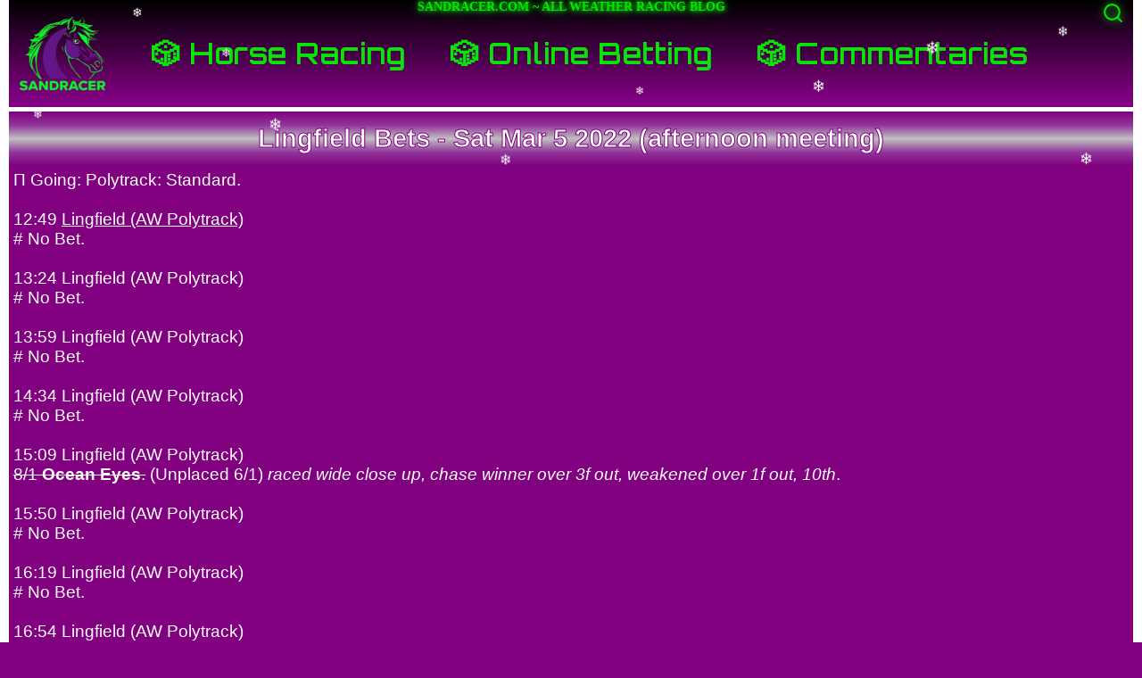

--- FILE ---
content_type: text/html; charset=UTF-8
request_url: https://www.sandracer.com/2022/03/lingfield-bets-sat-mar-5-2022-afternoon.html
body_size: 23765
content:
<!DOCTYPE html>
<html lang="en">
<head>
  <!-- Preconnect to external domains for better performance -->
  <link rel="preconnect" href="https://cdn.jsdelivr.net">
  <link rel="preconnect" href="https://fonts.googleapis.com">
  <link rel="preconnect" href="https://cdnjs.cloudflare.com">
    <meta name="viewport" content="width=device-width, initial-scale=1.0">
 <title>Sandracer.com Lingfield Bets -  Sat Mar 5 2022 (afternoon meeting)</title> 


<meta name="description" content="Lingfield Bets -  Sat Mar 5 2022 (afternoon meeting) Archive At Sandracer.com" />
<script type="text/javascript">(function() { (function(){function b(g){this.t={};this.tick=function(h,m,f){var n=f!=void 0?f:(new Date).getTime();this.t[h]=[n,m];if(f==void 0)try{window.console.timeStamp("CSI/"+h)}catch(q){}};this.getStartTickTime=function(){return this.t.start[0]};this.tick("start",null,g)}var a;if(window.performance)var e=(a=window.performance.timing)&&a.responseStart;var p=e>0?new b(e):new b;window.jstiming={Timer:b,load:p};if(a){var c=a.navigationStart;c>0&&e>=c&&(window.jstiming.srt=e-c)}if(a){var d=window.jstiming.load;
c>0&&e>=c&&(d.tick("_wtsrt",void 0,c),d.tick("wtsrt_","_wtsrt",e),d.tick("tbsd_","wtsrt_"))}try{a=null,window.chrome&&window.chrome.csi&&(a=Math.floor(window.chrome.csi().pageT),d&&c>0&&(d.tick("_tbnd",void 0,window.chrome.csi().startE),d.tick("tbnd_","_tbnd",c))),a==null&&window.gtbExternal&&(a=window.gtbExternal.pageT()),a==null&&window.external&&(a=window.external.pageT,d&&c>0&&(d.tick("_tbnd",void 0,window.external.startE),d.tick("tbnd_","_tbnd",c))),a&&(window.jstiming.pt=a)}catch(g){}})();window.tickAboveFold=function(b){var a=0;if(b.offsetParent){do a+=b.offsetTop;while(b=b.offsetParent)}b=a;b<=750&&window.jstiming.load.tick("aft")};var k=!1;function l(){k||(k=!0,window.jstiming.load.tick("firstScrollTime"))}window.addEventListener?window.addEventListener("scroll",l,!1):window.attachEvent("onscroll",l);
 })();</script><meta http-equiv="Content-Type" content="text/html; charset=UTF-8" />
<meta name="generator" content="Blogger" />
<link rel="icon" type="image/vnd.microsoft.icon" href="https://www.blogger.com/favicon.ico"/>
<link rel="alternate" type="application/atom+xml" title="Sandracer.com - Atom" href="https://www.sandracer.com/feeds/posts/default" />
<link rel="alternate" type="application/rss+xml" title="Sandracer.com - RSS" href="https://www.sandracer.com/feeds/posts/default?alt=rss" />
<link rel="service.post" type="application/atom+xml" title="Sandracer.com - Atom" href="https://www.blogger.com/feeds/332547576457707700/posts/default" />
<link rel="alternate" type="application/atom+xml" title="Sandracer.com - Atom" href="https://www.sandracer.com/feeds/4094964837197779788/comments/default" />
<link rel="stylesheet" type="text/css" href="https://www.blogger.com/static/v1/v-css/1601750677-blog_controls.css"/>
<link rel="stylesheet" type="text/css" href="https://www.blogger.com/dyn-css/authorization.css?targetBlogID=332547576457707700&zx=07ca2d34-f5f0-4a8f-86db-7d22ba6108fd"/>
    
  <meta name="verify-v1" content="kgNf56mu37qs72q43Lf35Oo6tJZNjRlLH7fcjNWtwRQ=" />
<meta name="y_key" content="9eee11d4df39ea68" />
<meta name="msvalidate.01" content="E831F71E2F194D3CFC720DBCCC0A2F3F" />
<link rel="icon" href="https://www.sandracer.com/favicon.ico"/>
<link rel="shortcut icon" href="https://www.sandracer.com/favicon.ico"/>
  

<!-- Load external stylesheets -->
  <link href="https://fonts.googleapis.com/css2?family=Orbitron:wght@400;500;600&display=swap" rel="stylesheet">
  <link href="https://cdnjs.cloudflare.com/ajax/libs/font-awesome/5.15.4/css/all.min.css" rel="stylesheet">
  <link href="https://cdnjs.cloudflare.com/ajax/libs/font-awesome/4.7.0/css/font-awesome.min.css" rel="stylesheet">
  <!-- Scripts --> 
<script src="https://cdn.jsdelivr.net/npm/hls.js@latest"></script>
  
<script>
document.querySelectorAll('.sandracer-hover-menu li').forEach(item => {
  const dropdown = item.querySelector('.dropdown');
  let timeout;

  item.addEventListener('mouseenter', () => {
    clearTimeout(timeout);
    dropdown.style.display = 'block';
    dropdown.style.top = '106px'; // Static, worked
    dropdown.style.maxHeight = 'calc(100vh - 106px)';
  });

  item.addEventListener('mouseleave', () => {
    timeout = setTimeout(() => {
      dropdown.style.display = 'none';
    }, 500);
  });

  dropdown.addEventListener('mouseenter', () => clearTimeout(timeout));
  dropdown.addEventListener('mouseleave', () => {
    timeout = setTimeout(() => {
      dropdown.style.display = 'none';
    }, 500);
  });
});
</script>
  
<script>
  document.addEventListener("DOMContentLoaded",function(){function e(e,a){const t=document.getElementById(e);if(Hls.isSupported()){const i=new Hls;i.loadSource(a),i.attachMedia(t)}else t.canPlayType("application/x-mpegURL")?t.src=a:t.innerHTML="Your browser doesn't support HLS streaming. Please try using a different browser."}e("myAudio2","https://streamamg-whg0001.akamaized.net/hls/live/2042670/racingradio/racingradio_audio/chunklist_ao.m3u8"),e("myAudioNZ","https://tab-radio.akamaized.net/hls/live/2017720/Radio/playlist.m3u8"),e("myAudio3","https://streamamg-whg0001.akamaized.net/hls/live/2043092/greyhound/greyhound_audio/chunklist_ao.m3u8")});
</script>  
  
<script defer>
document.addEventListener('DOMContentLoaded', function() {
  const searchContainer = document.querySelector('.sandracer-search-container');
  const searchButton = document.querySelector('.search-button');
  const searchInput = document.querySelector('#navbar-search');

  function performSearch() {
    const query = searchInput.value.trim();
    if (query) {
      const searchURL = `https://www.sandracer.com/search?q=${encodeURIComponent(query)}`;
      window.location.href = searchURL;
    }
  }

  searchButton.addEventListener('click', function(e) {
    e.preventDefault();
    if (!searchContainer.classList.contains('active')) {
      searchContainer.classList.add('active');
      searchInput.focus();
    } else if (searchInput.value.trim()) {
      performSearch();
    }
  });

  searchInput.addEventListener('keypress', function(e) {
    if (e.key === 'Enter') {
      performSearch();
    }
  });
});
</script>

<script>
  (function () {
    document.addEventListener("DOMContentLoaded", function () {
      const containers = document.querySelectorAll(".uber-bet-series-freeplay");

      containers.forEach(function (container) {
        const type = container.getAttribute("data-type");

        let iframeSrc = "";

        if (type === "slots") {
          iframeSrc = "https://demogamesfree.pragmaticplay.net/gs2c/openGame.do?gameSymbol=vswaysbufking"; // Buffalo King Slot Machine Freeplay
        } else if (type === "vpoker") {
          iframeSrc = "https://rrf.redrakegaming.com/rrgdemos/?gameid=redrake-vp_jacksbetter&accountid=rcIquH&balance=none&sessionid=abcd-ef04-ffff-f000&currency=EUR&lang=en&mode=demo&clienttype=html5&sig=19a256e2baa4ed7cfa90391a3e309360dfda867d00e77f7e33a10037fa97fb91"; // Jacks or Better Video Poker Freeplay
        } else if (type === "vpokerdd") {
          iframeSrc = "https://rrf.redrakegaming.com/rrgdemos/?gameid=redrake-vp_jacksbetter&accountid=rcIquH&balance=none&sessionid=abcd-ef04-ffff-f000&currency=EUR&lang=en&mode=demo&clienttype=html5&sig=19a256e2baa4ed7cfa90391a3e309360dfda867d00e77f7e33a10037fa97fb91"; // Double Double Bonus Video Poker Freeplay
        } else {
          return; // Not recognized, do nothing
        }

        const iframe = document.createElement("iframe");
        iframe.src = iframeSrc;
        iframe.setAttribute("allowfullscreen", "");
        iframe.setAttribute("loading", "lazy");
        iframe.setAttribute("title", "Freeplay Game");

        container.appendChild(iframe);
      });
    });
  })();
</script>

  
  
  
  

<style>
/* Global */  
* {box-sizing: border-box;
}  
  
/* Set background to white for the body */
body {
  background: purple;
  border-left: 10px solid white;
  border-right: 10px solid white;
  margin: 0; /* Remove any default margin from the body */
  color: white;
}

  .sandracer10px {
  margin-left: 10px;
  margin-right: 10px;
  padding: 10px;
  }
  
  .sandracer-whiteback {
  background: white;
  color: black;
  margin-left: 10px;
  margin-right: 10px;
  padding: 10px;
  border-radius: 5px;} 
  
  .sandracer-whiteback a {
  color: black;}
  
  .sandracer-blackback {
  background: black;
  color: white;
  margin-left: 10px;
  margin-right: 10px;
  padding: 10px;
  border-radius: 5px;} 
  
  .sandracer-blackback a {
    color: white;}
  
   
  .sandracer-highlight-box {
  border: 1px dashed gray;
  padding: 2px; }
  
  
/* Global link styles */
a {
  color: white; /* Default color for all links */
  text-decoration: underline; /* Underline links by default */
  cursor: pointer; /* Change cursor to hand (pointer) on hover */
}

/* No underline on hover for links */
a:hover {
  text-decoration: none; /* Remove underline on hover */
}

p {
  margin-top: 10px; /* Adjust top margin */
  margin-bottom: 10px; /* Adjust bottom margin */
}
  
  h1, h2, h3, h4 {
  margin:0; 
  padding: 0;}

ol,
li,
ul {
  margin: 0 0 0 15px;
}

@media (max-width: 600px) {
  ol,
  li,
  ul {
    margin: 0 0 0 2px;
  }
}
  
  .fa-youtube-play, .fa-play-circle {
  color: red;
}
  
/* Skip link appearance */
.skip-link {
  position: absolute;
  top: -40px; /* Initially hide it */
  left: 0;
  background: #000;
  color: #fff;
  padding: 10px;
  text-decoration: none;
  font-size: 16px;
  z-index: 1000;
  border: 1px dashed green;
}

/* Reveal the skip link when it is focused */
.skip-link:focus {
  top: 0;
  outline: 2px solid red; /* Custom focus outline color */
  outline-offset: 2px; /* Add some space between the link and the outline */
}

  

.sandracer-header {
  width: 100%;
  height: 60px; /* Fixed height */
  padding: 0 0 0 2px; /* Remove bottom padding */
  font-size: 1.4rem;
  display: flex;
  justify-content: flex-start; /* Align the content to the left */
  align-items: flex-start; /* Align content to the top vertically */
  overflow: hidden; /* Hide overflow */
}
  

/* Title Styling (above navbar) */
.sandracer-blog-title {
  position: absolute; /* Positioned above the navbar */
  top: 0; /* Align to the very top of the header */
  left: 50%; /* Center horizontally */
  transform: translateX(-50%); /* Center the title properly */
  font-size: 14px; /* Small font size for the title */
  color: #08e408; /* Luminous green color */
  text-align: center;
  margin: 0;
  padding: 0;
  text-shadow: 0 0 5px #08e408, 0 0 10px #08e408; /* Glowing effect */
  white-space: nowrap; /* Prevent the title from wrapping */
  z-index: 2000; /* Ensure it's above the navbar */
}  


/* Container for the search input and button */
.sandracer-search-container {
  width: 20%;
  height: 23px;
  display: flex;
  justify-content: flex-end;
  margin: 2px 5px 0 5px;
  padding-right: 3px;
  position: relative; /* Important for positioning the icon inside */
  border-radius: 5px;
}

/* Default state - no border */
.search-input {
  width: 97%;
  border: none; /* Remove all borders */
  padding: 0 15px 0 0;
  font-size: 1rem;
  outline: none; /* Removes default browser outline */
  transition: border-color 0.3s ease; /* Smooth transition for the border */
}

/* Focused state - only bottom border shows */
.search-input:focus {
  border: none; /* Still no border */
}

/* Search button (magnifying glass) styling */
.search-button {
  background: none;
  border: none;
  cursor: pointer;
  font-size: 18px;
  position: absolute; /* Position the icon inside the input */
  display: flex;
  align-items: center;
  padding: 0;
  z-index: 1; /* Ensure the icon is on top */
}

/* Ensure the SVG icon is correctly sized */
.search-button svg {
  width: 20px; /* Set a consistent size for the icon */
  height: 20px;
  stroke: black; /* Set the icon stroke color to black */
}

/* Optional hover effect for the button */
.search-button:hover svg {
  transform: scale(1.1);
}
  
  


  
  
  
  
  
  
  
  
  
  
  
/* Navbar Styles */
.sandracer-navbar {
  display: flex;
  align-items: center;
  background: linear-gradient(to bottom, black, purple);
  width: 100%;
  height: 110px;
  padding: 10px;
  font-family: "Orbitron", sans-serif;
  position: relative;
  z-index: 1001;
}

.navbar-logo {
  height: 90px; /* Logo size */
  width: 100px; /* Logo size */
  display: inline-block;
  position: relative;
  transition: border 0.3s ease, box-shadow 0.3s ease; /* Added transition for box-shadow */
  border-right: 1px solid transparent; /* No border by default */
  margin-right: 50px;
margin-top: 10px;
}

.navbar-logo img {
  height: 100%; /* Keep the image size within the container */
  width: 100%; /* Ensure the image fills the logo container */
}

.navbar-logo:hover {
  border-right: 1px solid #08e408; /* Sharp 2px green line on the right edge */
  box-shadow: 6px 0 5px -3px rgba(8, 228, 8, 1); /* Stronger right-side glow */
}












.navbar-links {
  display: flex;
  align-items: center;
  flex-grow: 1;
  margin-top: 10px;
}

.nav-item {
  color: #08e408;
  text-decoration: none;
  font-size: 2rem;
  font-weight: bold;
  display: flex;
  align-items: center;
  transition: color 0.3s, background-color 0.3s;
  white-space: nowrap;
  padding-right: 50px;
}

.nav-item:hover {
  color: gold;
  text-shadow: 0 0 10px gold, 0 0 20px gold;
}

.nav-item img {
  width: 55px;
  height: 45px;
  display: inline-block;
  margin-right: 10px;
  vertical-align: middle;
}
  
  
.nav-item.active {
  color: gold; /* Highlight color */
  background-color: rgba(255, 215, 0, 0.2); /* Optional: subtle background */
  text-shadow: 0 0 10px gold, 0 0 20px gold; /* Match hover effect */
  border-bottom: 2px solid gold; /* Optional: underline effect */
}

/* Search Container */
.sandracer-search-container {
  position: absolute;
  top: 1px;
  right: 1px;
  display: flex;
  align-items: center;
}

.search-button {
  background: none;
  border: none;
  padding: 1px;
  cursor: pointer;
}

.search-button svg {
  display: block;
  width: 25px;
  height: 25px;
  stroke: #08e408;
  filter: drop-shadow(0 0 5px #08e408);
  transition: filter 0.3s ease;
}

.search-button:hover svg {
  filter: drop-shadow(0 0 10px #08e408);
}

.search-input {
  display: none;
  width: 0;
  height: 27px;
  padding: 1px;
  border: 1px solid #08e408;
  border-radius: 4px;
  transition: width 0.3s ease;
  background: white;
  color: black;
}

.sandracer-search-container.active .search-input {
  display: block;
  width: 250px;
}

/* Submenu Styles */
.submenu-container {
  position: relative;
}

.submenu {
  display: none;
  position: fixed;
  top: 100px;
  left: 0;
  width: calc(100vw - 12px);
  height: calc(100vh - 100px);
  background: linear-gradient(to bottom, purple, black);
  color: #fff;
  z-index: 2000;
  overflow-y: auto;
  padding: 0 20px 20px 20px;
  box-sizing: border-box;
}

.submenu:target {
  display: block;
}

/* Scrollbar Styling */
.submenu::-webkit-scrollbar {
  width: 12px;
}

.submenu::-webkit-scrollbar-thumb {
  background-color: #08e408;
  border-radius: 6px;
}

.submenu::-webkit-scrollbar-track {
  background-color: rgba(255, 255, 255, 0.2);
}

/* Submenu Content */
.submenu-content {
  min-height: 100vh;
  display: grid;
  grid-template-columns: repeat(3, 1fr);
  gap: 25px;
  padding: 0;
  margin: 0;
  width: 100%;
}
  
.submenu-title {
  color: gold;
  font-size: 1.5rem;
  margin: 0 0 2px 0;
  text-transform: uppercase; /* Makes it all caps */
  text-align: center; /* Centers the text */
}

.submenu-title img {
  vertical-align: middle;
  height: 20px; /* Keeps the slot machine GIF size consistent */
}
  
  

/* Columns */
.submenu-column {
  box-sizing: border-box;
  word-wrap: break-word;
  overflow-wrap: break-word;
  overflow: hidden;
  min-width: 0;
}

/* Headings Styling */
.submenu-content h3 {
  color: #08e408;
  font-size: 22px;
  border-bottom: 2px dashed white;
  margin-bottom: 10px;
}

.submenu-content h4 {
  color: gold;
  font-size: 16px;
  border-bottom: 2px dashed white;
  margin-bottom: 10px;
}

/* List Styling */
.submenu-content ul {
  list-style: none;
  padding: 0;
}

.submenu-content ol {
  padding: 0;
}

.submenu-content ul li {
  margin: 5px 0;
}

.submenu-content ol li {
  margin: 5px 0;
  padding-top: 5px;
}

/* Links Styling */
.submenu-content a {
  font-family: sans-serif;
  color: #fff;
  text-decoration: none;
  padding: 5px 5px;
  display: inline-block;
  transition: color 0.2s, padding-left 0.2s, padding-right 0.2s, background-color 0.2s;
  line-height: 1.5;
  vertical-align: top;
}

.submenu-content a:hover {
  background-color: white;
  color: black;
  padding: 5px 5px;
  border-radius: 4px;
}

/* Close Button Styling */
.close-submenu {
  position: absolute;
  top: 25px;
  right: 20px;
  color: #fff;
  font-size: 2rem;
  text-decoration: none;
}

.close-submenu:hover {
  color: gold;
}

/* Media Queries */
@media (max-width: 1200px) {
  .nav-item {
    font-size: 1.8rem;
    padding-right: 50px;
  }
}

@media (max-width: 1100px) {
  .nav-item {
    font-size: 1.5rem;
    padding-right: 40px;
  }
}

@media (max-width: 980px) {
  .nav-item {
    font-size: 1.3rem;
    padding-right: 30px;
  }
}

@media (max-width: 880px) {
  .nav-item {
    font-size: 1.1rem;
    padding-right: 20px;
  }
}

@media (max-width: 780px) {
  .nav-item {
    font-size: 1rem;
    padding-right: 10px;
  }
}

@media (max-width: 768px) {
  .submenu-content {
    grid-template-columns: 1fr;
  }
  .nav-item img {
    width: 40px;
    height: 32px;
    margin-right: 5px;
  }
  .sandracer-search-container {
    top: 5px;
    right: 10px;
  }
  .sandracer-search-container.active .search-input {
    width: 120px;
  }
  .nav-item {
    margin: 0 10px;
  }
}

@media (max-width: 700px) {
  .sandracer-navbar {
    display: flex;
    flex-direction: row;
    align-items: flex-start;
    padding: 5px;
    height: 100px;
  }

  .navbar-logo {
    height: 90px;
    width: 100px;
    padding: 5px;
    margin-right: 0;
  }

  .navbar-links {
    display: flex;
    flex-direction: column;
    justify-content: flex-start;
    gap: 1px;
    flex-grow: 0;
    padding-top: 4px;
    align-items: flex-start; /* Align items to the left */
    width: 100%; /* Ensure the navbar takes up the full width */
  }

  .nav-item {
    font-size: 1.2rem;
    padding: 2px 10px;
    white-space: nowrap;
  }

  .nav-item img {
    width: 20px;
    height: 30px;
    margin-right: 5px;
  }

  .submenu {
    top: 100px;
    width: calc(100vw - 12px);
    height: calc(100vh - 100px);
    padding: 10px;
  }

  .submenu-content ul {
    column-count: 1;
  }

  /* Close Button Styling */
  .close-submenu {
    position: absolute;
    top: 33px;
    right: 9px;
  }

  .sandracer-search-container {
    top: 15px;
    right: 2px;
  }

  .sandracer-search-container.active .search-input {
    width: 100px;
  }
}



@media (max-width: 480px) {
  .nav-item img {
    width: 30px;
    height: 24px;
    margin-right: 2px;
  }
  .sandracer-search-container.active .search-input {
    width: 80px;
  }
  .nav-item {
    margin: 0 5px;
  }
  }
  
  
  
  
  
  /* Wrapper for content and post titles */
.content-wrapper {
  background: white;
  display: block; /* Block layout for centering */
  width: 100%; /* Full width */
  margin: 10px auto; /* Center the wrapper */
  box-sizing: border-box; /* Include padding/border in width calculation */
}

.content_titles {
  display: block;
  width: 100%;
  margin: 0 auto;
  padding: 10px;
  text-align: center;
  font-family: "Arial Black", sans-serif;
  -webkit-text-stroke: 1px purple; /* border/stroke color */
  background: linear-gradient(to bottom, purple, rgba(145, 53, 155, 1), silver, rgba(145, 53, 155, 1), purple);
  border-top: 5px solid white;
 
}



.content_titles a {
  color: white;
  font-size: 1.8rem;
  line-height: 2.6rem;
  text-decoration: none;
  display: inline; /* Default, so no forced width */
  white-space: normal; /* Optional: prevent wrapping */
}



/* Styling for the tabs KEEP */
.content_titles_tabs {
  display: flex; /* Use flexbox to lay out the links side by side */
  justify-content: flex-end; /* Align items to the right */
  flex-wrap: wrap; /* Allow the links to wrap to the next line when necessary */
  margin-bottom: 20px; /* Space below the links */
}

/* Mimic title link styling for the new tabs KEEP*/
.tab-link {
  display: flex; /* Flexbox to center the text inside the link */
  font-size: 1rem; /* Font size */
  padding: 5px; /* Padding for spacing inside the link */
  border: 1px solid black; /* Border around the link */
  border-radius: 10px; /* Rounded corners */
  text-decoration: none; /* Remove underline */
  color: black; /* Text color */
  height: 35px; /* Fixed height */
  align-items: center; /* Center the content vertically */
  text-align: center;
  justify-content: center; /* Center the content horizontally */
  background-color: #f0f0f0; /* Background color */
  transition: background-color 0.3s; /* Smooth transition for hover effect */
  max-width: 100%; /* Ensure links take up available space without breaking */
  box-sizing: border-box; /* Include padding and border in the element's total width */
  margin-left: 10px; /* Space between the links */
  margin-right: 10px; /* Space between the links */
  margin-top: 10px; /* Space between the links */
}

/* Optional: Hover effect for the links KEEP */
.tab-link:hover {
  background-color: #fff; /* Light background color when hovered */
}

/* Ensures space between the tabs KEEP */
.tab-link:not(:last-child) {
  margin-right: 0; /* Lose margin */
  margin-left: 0; /* Lose margin */
}

/* Blog Post Content */
.content {
  background: purple;
  color: black;
  width: 100%; /* Full width of the wrapper (no shrink) */
  font-size: 1.2rem;
  box-sizing: border-box; /* Include padding and borders in width calculation */
  padding-bottom: 10px;
  border-bottom: 10px solid white;
}

/* Post body styling */
.post-body {
  color: white;
  font-family: "Arial", "Helvetica", sans-serif;
  font-size: 1.2rem;
  padding: 5px;
}

/* Post data styling */
.post-data {
  color: white;
  font-size: 1.2rem;
  padding: 10px;
}
  
  .post-footer {
    background: purple;
    margin: 10px;
    border: 1px solid lavender;
    padding: 15px;
  }  

/* Styling for the Comment Section */
.blog-comments {
  width: 100%; /* Full width of the wrapper (no shrink) */
  color: white;
  padding: 10px;
  font-size: 1.2rem;
  background: purple;
}

/* Comment container styles */
.comment-data {
  margin-bottom: 20px; /* Space between comments */
  padding: 15px;
  border: 1px solid white;
  font-size: 1.2rem;
}

/* Styling for the comment body */
.comment-body {
  line-height: 1.6; /* Add some line spacing for readability */
  color: black; /* Dark color for the comment text */
  margin-bottom: 10px; /* Space between comment body and author/timestamp */
  font-size: 1.2rem;
  font-family: "Arial", "Helvetica", sans-serif;
  background-color: white;
  border-left: 10px solid #ccc;
  padding: 5px;
}
  
  .comment-body a {
    color: black;
  }

/* Styling for the comment author and timestamp */
.comment-author {
  font-weight: bold; /* Make author name bold */
  color: white; /* A slightly lighter color for the author name */
  margin-bottom: 2px;
  font-size: 1.2rem;
}

.comment-author a {
  color: white; /* Black color for author links */
  text-decoration: none;
  font-size: 1.2rem;
}

.comment-author a:hover {
  text-decoration: underline;
  font-size: 1.2rem;
  color: gold;
}

/* Timestamp styling */
.comment-date {
  color: white; /* Gray color for the timestamp */
  font-size: 0.9rem; /* Smaller text for the timestamp */
}

/* Optional: Styling for the 'comment permalink' link */
.comment-permalink {
  color: blue;
  font-size: 1.2rem;
}

.comment-permalink:hover {
  text-decoration: underline;
  font-size: 1.2rem;
}

/* Styling for the .post-a-comment container */
.post-a-comment {
  width: 35%; /* Set width to 35% of the parent container */
  padding: 5px;
  margin-top: 10px; /* Create 5px clearance from the text above */
  margin-left: auto; /* Auto margin for centering horizontally */
  margin-right: auto; /* Auto margin for centering horizontally */
  display: block; /* Ensure the element is a block-level element */
  text-align: center; /* Center the content inside the button */
  border-radius: 10px;
  border: 1px solid black;
  text-decoration: none; /* Remove underline */
  background-color: white; /* White background */
  color: black;
  transition: background-color 0.3s, box-shadow 0.3s; /* Smooth transitions for background and shadow */
  white-space: nowrap; /* Prevent text wrapping */
  overflow: hidden; /* Hide overflowed content */
  text-overflow: ellipsis; /* Add '...' if text overflows */
  font-size: 1.2rem;
  line-height: 1.2; /* Improve readability */
}

/* Hover effect for the Post a Comment box */
.post-a-comment:hover {
  background-color: #f0f0f0; /* Light grey background on hover */
  box-shadow: 0 4px 12px rgba(0, 0, 0, 0.9), 0 0 8px rgba(192, 192, 192, 0.9); /* Light shadow to "light up" the box */
  border: 1px solid #f0f0f0;
  font-size: 1.2rem;
}


  
  
  
  
  
  
  
  

.sandracer-footer {
  font-family: "Orbitron", sans-serif; /* Apply Orbitron font */
  background: linear-gradient(to bottom, purple, black);
  width: 100%;
  min-height: 150px;
  font-size: 12px;
  margin: auto;
  margin-top: 15px;
  text-align: center;
  display: flex; /* Enables flexbox */
  justify-content: center; /* Centers the links horizontally */
  gap: 15px; /* Adds a 15px gap between the links */
  flex-wrap: wrap; /* Ensures links wrap when there's not enough space */
}

.sandracer-footer a {
  border: 1px solid #ccc; /* Border around the link */
  border-radius: 4px; /* Rounded corners */
  padding: 10px 10px; /* Padding inside the border */
  background-color: white; /* Default background color */
  color: black;
  text-decoration: none; /* Remove underline */
  font-weight: bold;
  height: 40px;
}

.sandracer-footer a:hover {
  border: 1px solid black;
  background-color: #ccc;
  padding: 10px 10px;
}

/* Styling for the first link */
.sandracer-footer a.shoe1 {
  background-color: red;
  color: white;
}

.sandracer-footer a.shoe1:hover {
  background-color: white;
  color: red;
}

/* Styling for the second link */
.sandracer-footer a.shoe2 {
  background-color: blue;
  color: white;
}

.sandracer-footer a.shoe2:hover {
  background-color: white;
  color: blue;
}
  
 .sandracer-footer-page-top {
  position: relative;
  display: inline-block;
  margin: 1em auto 0 auto;
  padding: 0.4em 0.8em;
  color: white;
  background: transparent;
  border: 2px solid lavender;
  border-radius: 5px;
  text-decoration: none;
  transition: all 0.3s ease;
}
 
.sandracer-footer-page-top-container {
  width: 100%;
  text-align: right;
  margin: 0;
  padding: 1em;
}
  
/* Styling the archives <select> dropdown */
select {
  height: 40px;
  font-family: "Orbitron", sans-serif; /* Apply Orbitron font */
  background-color: white; /* Background color */
  color: black; /* Text color */
  font-size: 12px; /* Font size */
  padding: 5px 10px; /* Padding inside the dropdown */
  border: 1px solid #ccc; /* Border around the dropdown */
  border-radius: 4px; /* Rounded corners */
  appearance: none; /* Remove default dropdown arrow (works in most modern browsers) */
}

/* Styling individual <option> elements */
select option {
  background-color: white; /* Background color for options */
  color: black; /* Text color */
  padding: 5px; /* Padding inside options */
}

/* Optional: change style when hovering or focusing on the select box */
select:hover {
  border-color: black; /* Change border color on hover */
  background-color: #ccc; /* Change background color on hover */
}






  
   
    /* Optional: For the smallest screens (max-width: 320px) */
@media (max-width: 320px) {  

 /* Apply font-size to the entire .sandracer-logo-title, and its <a> child element */
  .sandracer-logo-title, .sandracer-logo-title a {
    font-size: 0.8rem; 
  }
  
/* Adjust font size for readability on smaller screens */
    .content, .post, .post-body, .post-data, .blog-comments, .comment-body, .comment-author, .comment-date, .post-tab-link a, .comment-permalink, .post-a-comment {
      font-size: 0.7rem;  /* Reduce font size for links/tabs */
      font-family: 'Arial', 'Helvetica', sans-serif;
    }
  
  .content_titles a {
    font-size: 1rem;
  }

  .tab-link {
  font-size: 0.6rem;
    width: 40%;
  }
  /* Navigation container */
.sandracer-navigation {
  font-size: 0.5rem;
  gap: 2px; /* Space between navigation links */
}
 
  }    
   
 /* For screens between 320px and 481px */
@media (min-width: 320px) and (max-width: 481px) {
  
   /* Apply font-size to .logo-title and any <a> inside it */
  .sandracer-logo-title, .sandracer-logo-title a {
    font-size: 1rem; /* Set font size for all elements */
    }
   /* Adjust font size for readability on smaller screens */
     .content, .post, .post-data, .post-body, .blog-comments, .comment-body, .comment-author, .comment-date, .post-tab-link a, .comment-permalink, .post-a-comment {
      font-size: 0.8rem;  /* Reduce font size for links/tabs */
       font-family: 'Arial', 'Helvetica', sans-serif;
    }
  
  .content_titles a {
    font-size: 1rem;
  }
  
  .tab-link {
  font-size: 0.6rem;
    width: 42%;}
    
     /* Navigation container */
.sandracer-navigation {
  font-size: 0.8rem;
  gap: 3px; /* Space between navigation links */
  }  
  }    
   
  /* For screens between 481px and 768px */
@media (min-width: 481px) and (max-width: 768px) {

    /* Adjust font size for readability on smaller screens */
    .content, .post, .post-body, .post-data, .blog-comments, .comment-body, .comment-author, .comment-date, .post-tab-link a, .comment-permalink, .post-a-comment {
      font-size: 1rem;  /* Reduce font size for links/tabs */
    }
  
   .content_titles a {
    font-size: 1.2rem;
  }
  
  .tab-link {
  font-size: 0.7rem;
    width: 42%;
  }
   /* Navigation container */
.sandracer-navigation {
  font-size: 1rem;
  gap: 10px; /* Space between navigation links */
}
  } 
   
 

  /* For tablets (768px - 991px) */
  @media (min-width: 768px) and (max-width: 991px) {
    
    /* Adjust font size for readability on smaller screens */
    .content, .post, .post-data, .post-body, .blog-comments, .comment-body, .comment-author, .comment-date, .post-tab-link a, .comment-permalink, .post-a-comment {
      font-size: 1.2rem;  /* Reduce font size for links/tabs */
    }
    
     .content_titles a {
    font-size: 1.4rem;
  }
    
    .tab-link {
  font-size: 0.9rem;
      width: 42%;
  }

     /* Navigation container */
.sandracer-navigation {
  font-size: 1.2rem;
  gap: 10px; /* Space between navigation links */
}
  }
  
  </style>
  
 <style>
/* Compendium page styles */

/* Top bar container */
.sandracer-top-bar {
    width: 100%; /* Full width */
    overflow: hidden; /* Clear floats */
    padding: 0; /* No padding around container */
}

/* Radio player on the left */
.sandracer-uk-radio-player {
    float: left; /* Floats the radio player to the left */
    width: 60%; /* Takes up 60% of the container */
    margin-right: 20px; /* Space between the radio player and menu */
    box-sizing: border-box; /* Include margin and padding in the element's total width */
}

/* Commentary menu on the right */
.sandracer-commentary-compendium-menu {
    float: right; /* Floats the menu to the right */
    width: 35%; /* Takes up 35% of the container */
    background-color: #FFFEF0;
    border: 1px solid black;
    padding: 10px; /* Padding inside the menu */
    box-shadow: 2px 2px 5px rgba(0, 0, 0, 0.1);
    font-family: Arial, sans-serif;
    border-radius: 4px;
    display: grid;
    grid-template-columns: 1fr 1fr; /* Two columns for video and audio */
    gap: 20px; /* Adds space between the columns */
    box-sizing: border-box; /* Include margin and padding in the element's total width */
    overflow-wrap: break-word; /* Ensures long text breaks into multiple lines if needed */
    margin-bottom: 10px;
}

/* Video and audio section headers */
.sandracer-commentary-compendium-menu h4 {
    font-size: 12px;
    margin-bottom: 2px;
    text-align: center; /* Center the headers */
}

/* Links inside video and audio sections */
.sandracer-commentary-compendium-menu a {
    display: block;
    padding: 10px;
    text-decoration: none;
    margin-bottom: 5px;
    color: #000;
    font-weight: normal;
    font-size: 10px; /* Larger links for easier tapping */
    background-color: #f4f4f4;
    border: 1px solid #ccc;
    border-radius: 4px;
    text-align: center; /* Center the link text */
    word-wrap: break-word; /* Prevents links from overflowing */
    transition: background-color 0.3s ease, color 0.3s ease;
}

.sandracer-commentary-compendium-menu a:hover {
    background-color: black;
    color: white; /* Optional: changes text color on hover */
}
   
   /* Ensure the video itself is responsive */
#apcwVideo {
    width: 100%;          /* Make the video scale to the width of its container */
    height: auto;         /* Maintain the aspect ratio of the video */
    max-width: 350px;     /* Limit the video width to 350px (same as the thumbnail) */
}   

/* Back to top link inside jump menu sections */
.sandracer-back-to-top {
    display: block;
    text-align: right;
    margin-top: 20px;
    font-size: 14px;
    color: orange;
    text-decoration: none;
}

.sandracer-back-to-top:hover {
    text-decoration: underline;
    color: #0056b3;
}

/* Audio Player Styles */
#myAudio2, #myAudio3, #myAudioNZ { 
    width: 95%; 
    height: 40px; 
}

#myAudio4 { 
    width: 65%; 
    height: 40px; 
}

/* Responsive Styles for mobile devices */
@media (max-width: 768px) {
    /* Stack the radio player and menu vertically */
    .sandracer-top-bar {
        overflow: visible; /* Ensure content isn't clipped */
    }

    /* Remove float on small screens */
    .sandracer-uk-radio-player,
    .sandracer-commentary-compendium-menu {
        float: none;
        width: 100%; /* Full width for both elements */
        margin: 0;
    }

    /* Ensure the menu comes first on small screens */
    .sandracer-commentary-compendium-menu {
        order: -1; /* Force the menu to come before the radio player */
    }

    /* Increase the size of links for easier tapping on mobile */
    .sandracer-commentary-compendium-menu a {
        font-size: 14px;
        padding: 12px;
    }

    /* Adjust font size of section headers */
    .sandracer-commentary-compendium-menu h4 {
        font-size: 18px;
    }
}

/* Very small screen handling */
@media (max-width: 480px) {
    .sandracer-uk-radio-player {
        width: 100%; /* Full width on very small screens */
    }

    .sandracer-commentary-compendium-menu {
        width: 100%; /* Full width on very small screens */
    }

    .sandracer-commentary-compendium-menu a {
        font-size: 12px; /* Slightly smaller font for very small screens */
        padding: 10px;
    }

    .sandracer-commentary-compendium-menu h4 {
        font-size: 16px; /* Adjust section header size */
    }
}

/* Very small screen handling */
@media (max-width: 360px) {
    .sandracer-uk-radio-player {
        width: 100%; /* Full width on very small screens */
    }

    .sandracer-commentary-compendium-menu {
        width: 100%; /* Full width on very small screens */
    }

    .sandracer-commentary-compendium-menu a {
        font-size: 10px; /* Slightly smaller font for very small screens */
        padding: 6px;
    }

    .sandracer-commentary-compendium-menu h4 {
        font-size: 12px; /* Adjust section header size */
    }
}


.UAE-racing-player {
    width: 100%;
    background-color: black;
    padding: 10px;
    border: 5px solid green;
    border-radius: 10px;
    text-align: center;
    color: green;
}

.UAE-racing-player-iframe-container {
    position: relative;
    width: 100%;
    padding-bottom: 56.25%; /* Aspect ratio for 16:9 */
    background-color: #000;
    border-radius: 10px;
    overflow: hidden;
}

.UAE-racing-player-iframe-container iframe {
    position: absolute;
    top: 0;
    left: 0;
    width: 100%;
    height: 100%;
    border: none;
}

.UAE-racing-player-buttons {
    margin-top: 2px;
}

.UAE-racing-player-buttons button {
    padding: 10px 20px;
    font-size: 16px;
    background-color: green;
    color: #fff;
    border: 5px solid green;
    border-radius: 5px;
    cursor: pointer;
    margin: 0 5px;
    margin-bottom: 2px;
}

.UAE-racing-player-buttons button:hover {
    color: blue;
}

.UAE-racing-player-footer {
    width: 100%;
    margin: 20px auto 0;
    background-color: black;
    padding: 10px;
    border-radius: 10px;
    text-align: center;
    color: green;
}

.UAE-racing-player-social {
    border-radius: 10px;
    background-color: green;
    color: white;
    text-align: center;
    padding: 5px;
    display: inline-block; /* or inline-block */
}

.sr-only {
    position: absolute;
    width: 1px;
    height: 1px;
    margin: -1px;
    padding: 0;
    border: 0;
    clip: rect(0, 0, 0, 0);
    overflow: hidden;
}
   
 /* Ensure the video container is responsive */
  .french_horse_racing_tv_box_1 {
    width: 100%;
    max-width: 100%;
    margin: 0 auto;
    text-align: center;
    color: white;
    font-weight: bold;
    background-color: #12d79a;
    border-radius: 10px;
    padding: 10px;
  }

  /* Make the video element responsive */
  .french-horse-racing-video-js {
    width: 100%;
    height: auto;
  }

  /* Optionally, you can set a max-width if needed */
  #french-horse-racing-video {
    max-width: 100%;
    height: auto;
  }
   
</style>


  
 <style>
.RSN-OZ-radio {
    width: 100%;
    height: 400px;
    background-image: url('https://blogger.googleusercontent.com/img/b/R29vZ2xl/AVvXsEhLJKsCP-LxP86h09geFDYniX_EZxvB3cS7jtXEZgmT2H2P-bAk84mLn4ViILRfVMg2GCgk5PYT7A1P9tsfD-xAj-FxyObMO7376FFvJwqvu9jovqke9Aq_92-ciazgHAU_OC6WxSalA20tsNvHYU8_eoj_I4ycOuIdNaDAYWm6D4Hw9Q/s1600/australian-radio.jpg');
    background-size: contain; /* Makes the image cover the whole div */
    background-position: center; /* Ensures the image is centered */
    text-align: center;
    padding: 10px;
    border-radius: 5px;
    box-sizing: border-box;
    overflow-wrap: break-word;
    margin-bottom: 10px;
    color: white; /* Optional, to make text stand out against the background */
}

.RSN-OZ-social {
    padding: 5px;
    background-color: black;
    text-align: center;
    border-radius: 5px;
}     

.RSN-OZ-text {
    padding: 0;
    text-align: left;
    padding-left: 5px;
    background-color: black;
    color: white;
    border-radius: 5px;
}

.RSN-OZ-radio a {
    width: 150px;
    height: 50px;
    display: inline-block;
    padding: 5px;
    text-decoration: none;
    margin-bottom: 5px;
    color: #000;
    font-weight: bold;
    font-size: 16px;
    background-color: #fff;
    border: 2px solid red;
    border-radius: 4px;
    text-align: center;
    word-wrap: break-word;
    transition: background-color 0.3s ease, color 0.3s ease;
}

.RSN-OZ-radio a:hover {
    background-color: #000;
    color: #fff;
    border: 2px solid white;
}

.RSN-OZ-radio-links-container {
    display: flex;
    flex-wrap: wrap;
    justify-content: center;
    gap: 10px;
}
</style>

  
  
  
  
  
  
  
  
  
  
  
  
 
<style>
   /* Old Sandracer Styles (never delete) */
  
.racing_tv_box_1 {
   text-align: center;
   color: white;
   background-color: #000000;
   border-radius: 10px;
   border-bottom: 10px solid #000058;
   width: 100%;
  } 
.racing_commentary_box_1 {
   text-align: center;
   color: white;
   background-color: #000000;
   border-radius: 10px;
   border-bottom: 10px solid #000058;
   width: 100%;}  

  .racing_commentary_box_1 a:link {
    color: white;
    border: none;} 
  
.racing_commentary_box_1 a:visited {
	color: white;
    border: none;}  
  
.racing_commentary_box_1 a:hover {
    color: yellow;
    border: none;}
  
.race_commentary {
   text-align: center;
   color: white;
   background-color: black;
   border-radius: 10px;
   width: 100%;}  
 
.race_commentary a:link {
    color: yellow;
    border: none;} 
  
.race_commentary a:visited {
	color: yellow;
    border: none;}  
  
.race_commentary a:hover {
    color: orange;
    border: none;}  
  

  .uk_race_commentary {
   text-align: center;
   background: white;
   color: black;
   border-radius: 0 0 10px 10px;
   border-top: none;  /* This removes the top border */
   border-right: 1px solid black;
   border-bottom: 1px solid black;
   border-left: 1px solid black;
   width: 100%;
   padding: 2px;
   margin-bottom: 10px;
}

 
.uk_race_commentary a:link {
    color: black;
    border: none;} 
  
.uk_race_commentary a:visited {
	color: blue;
    border: none;}  
  
.uk_race_commentary a:hover {
    color: orange;
    border: none;}     
 


/* Social links */
.social-link {
  text-decoration: none;
  margin-right: 16px;
}  
  
.social-link i {
  font-size: 32px;  /* Adjust this to your desired icon size */
}
  
  /* Blue links */
.social-link.blue:link,
.social-link.blue:visited {
  color: blue;
  text-decoration: none;
  font-size: 32px;
}

/* Red links */
.social-link.red:link,
.social-link.red:visited {
  color: red;
  text-decoration: none;
  font-size: 32px;
}

/* White links */
.social-link.white:link,
.social-link.white:visited {
  color: white;
  text-decoration: none;
  font-size: 32px;
}

/* Hover color for all links */
.social-link.blue:hover,  
.social-link.red:hover,
.social-link.white:hover {
  color: orange;
  text-decoration: none;
}


  
  

   /* Updated style for the YouTube video box */
     .youtube_video_box_1 {
         text-align: center;
         color: white;
         background-color: #000000;
         border-radius: 10px;
         width: 100%;
         margin-bottom: 5px;
        /* Adds space below the video container */
         padding: 10px;
         position: relative;
         width: 100%;
         padding-bottom: 56.25%;
        /* 16:9 aspect ratio */
         height: 0;
         overflow: hidden;
    }
    /* Make iframe responsive within youtube_video_box_1 */
     .youtube_video_box_1 iframe {
         position: absolute;
         top: 0;
         left: 0;
         width: 100%;
         height: 100%;
    }
     .youtube_video_box_1 a {
         color: white;
    }

  .youtube_video_box_2 {
   text-align: center;
   color: white;
   background-color: #000000;
   border-radius: 10px;
   width: 100%;
   font-size: small;}  
  
  .youtube_video_box_2 a:link {
    color: white;
    border: none;}
  
  .youtube_video_box_2 a:active {
	color: white;
    border: none;}	
  
  .youtube_video_box_2 a:visited {
	color: white;
    border: none;}
  
  .youtube_video_box_2 a:hover {
    color: orange;
    border: none;}   
  
.content_box_1 {
   border: 1px solid #CCCCCC;
   border-radius: 10px;
   padding: 10px;
   background-color: #FFFEF0;
   box-shadow: 0 0 5px rgba(0, 0, 0, 0.2); /* Adjust the values as needed */
   margin-top: 5px;
   margin-bottom: 5px;
  margin-left: 4px;
    margin-right: 2px;
  color: black;
}
  
  .content_box_1 p {
   margin-top: 0;
   margin-bottom: 10px;
}

    .content_box_1 a {
   color: black;
}
  
  .content_box_1 ul {
   padding-left: 20px; /* Adjust this as needed to give space for the bullets */
   margin: 0; /* Remove the default margin */
}

.content_box_1 li {
   margin-bottom: 5px; /* Optional: space between list items */
}

.content_box_2 {
  border: 1px solid #CCCCCC;   /* Border styling */
  border-radius: 10px;         /* Rounded corners */
  padding: 3px;                /* Padding inside the box */
  background-color: #F9F9F9;   /* Background color */
  margin-bottom: 5px;  
  margin-left: 4px;
  color: black;
}
   .content_box_2 a {
   color: black;
}
  
.content_box_3 {
    width: 90%;  /* Or any specific width you prefer */
    margin: 0 auto;  /* This centers the box horizontally */
    background: #FFFFFF;
    padding: 10px;
    text-align: center;
    border-radius: 10px;
    border: 1px solid #000000;
  color: black;
}
 .content_box_3 a {
   color: black;
}
 
.content_box_4 {
    width: 100%; 
	background: black;
    color: white;
	padding: 10px;
    margin-bottom: 5px;
    display: block;
	text-align: center;
    border-radius: 10px;
    border: 1px solid #000000;}   
  
  .content_box_4 a {
    color: white;}      

  .content_box_points {
            background-color: #ecf0f1;
            color: black;
            padding: 10px;
            border-left: 5px solid #3498db;
            margin-bottom: 5px;
        }
  
  /* Center the link within its parent container */
.centralize {
  display: block; /* Makes the link a block element so it can be centered */
  text-align: center; /* Centers the text inside the link */
  margin: 0 auto; /* Centers the link itself within its container */
}
  
   /* Center the link within its parent container */
.centralize_box {
  display: block; /* Makes the link a block element so it can be centered */
  text-align: center; /* Centers the text inside the link */
  margin: 0 auto; /* Centers the link itself within its container */
  border-radius: 10px;
  margin-top: 5px;
  padding: 5px;
  background-color: black;
  color: white;
}  
  
  .heading_box_1 {
   border: 1px solid #CCCCCC;   /* Border styling */
  border-radius: 10px;         /* Rounded corners */
  padding: 3px;                /* Padding inside the box */
  background-color: #F9F9F9;   /* Background color */
  margin-bottom: 5px; 
  text-align: center;}  
  
  .page-description {
  border: 1px solid white;   /* Border styling */
  border-radius: 10px;         /* Rounded corners */
  padding: 3px;    
    color: white;/* Padding inside the box */
  background: linear-gradient(90deg, purple, black, purple);   /* Background color */
      font-size: small;  
}
  
  .page-description a {
  color: white;}  
  
/* Racing Results Page Styles */
.results-header {  
    width: 100%;
    background-color: #fff;
    color: black;
    padding: 15px 20px;
    border-bottom: 20px solid #1d72b8;
    border-top: 20px solid #1d72b8;
  margin-top: 20px;
}

.heading {
    font-size: 1.8em;
    font-weight: bold;
    color: #1d72b8;
}

.subheading {
    font-size: 1.1em;
    color: black;
}

/* Meeting Table Styles */
.meeting {
    width: 100%;
    border-collapse: collapse;
    margin-top: 20px;
}
  
.race_time {
    font-size: 1.3em;
    font-weight: bold;
    color: #1d72b8;
    margin-bottom: 8px; /* Reduced margin for tighter spacing */
}  
  
.hres {
    height: 20px;
    background-color: #1d72b8;
    border: none;
    margin-top: 20px;
}  
  
/* Ensure the text inside the <td> is left-aligned */
td.race {
  text-align: left; /* Aligns the content of each table cell to the left */
  width: 50%; /* Ensures the race boxes don't take up 100% width and fit two per row */
  box-sizing: border-box; /* Ensures padding is included in the width */
  min-height: 450px;
}

/* Styling for the .race box */
.race {
  display: inline-block; /* Keeps the content inside .race inline */
  border: 1px solid #1d72b8;
  border-radius: 0px; /* Adds border radius back to the race boxes */
  text-align: left; /* Aligns the content inside .race to the left */
  background-color: #FFFEF0;
  color: black;
  width: 100%; /* Ensures the .race box takes up the full width of the td */
  box-sizing: border-box; /* Ensures padding is included within the width */
  padding: 5px;
}

/* Make the <b> tags inline-block to allow margins */
.race b {
  display: inline-block; /* This will allow margins to work */
  font-size: 0.8em;
  color: #1d72b8; /* Color the first <b> tag */
}

/* Target the first <b> tag inside each .race */
.race b:first-of-type {
  color: red; /* Color the first <b> tag */
  margin-top: 25px; /* Apply the margin-top */
}

/* Apply margin-top to the last <b> tag inside each .race */
.race b:last-of-type {
  color: red; /* Color the last <b> tag */
}

/* Center the .race boxes when there's an odd number */
tr:last-child td.race:nth-child(odd) {
  text-align: left;  /* Center the last box when there's an odd number */
}

  

/* For screens with a max-width of 320px */
@media (max-width: 320px) {
  td.race {
  width: 100%; /* Ensures the race boxes don't take up 100% width and fit two per row */
  min-height: 250px;
}
  
    .race {
        width: 100%;  /* Make each race box take up 100% of the available space */
        display: block;  /* Force block display to stack vertically */
        padding: 5px;  /* Adjust padding as needed */
        border: 1px solid #1d72b8;
        box-sizing: border-box;  /* Ensures padding doesn't affect the width calculation */
    }
}

/* For screens between 321px and 480px */
@media (min-width: 321px) and (max-width: 480px) {
     td.race {
  width: 100%; /* Ensures the race boxes don't take up 100% width and fit two per row */
  min-height: 300px;
}
  .race {
        width: 100%;  /* Make each race box take up 100% of the available space */
        display: block;  /* Force block display to stack vertically */
        padding: 5px;  /* Adjust padding as needed */
        border: 1px solid #1d72b8;
        box-sizing: border-box;  /* Ensures padding doesn't affect the width calculation */
    }
}


/* For screens between 481px and 768px */
  @media (min-width: 481px) and (max-width: 768px) {
  .race {
        width: 100%;  /* Keep the race boxes at 50% width for slightly larger screens */
        padding: 5px;  /* Adjust padding as needed */
        border: 1px solid #1d72b8;
        box-sizing: border-box;  /* Ensures padding doesn't affect the width calculation */
    }
}

/* For screens between 768px and 991px */
@media (min-width: 768px) and (max-width: 991px) {
  .race {
        width: 100%;  /* Keep the race boxes at 50% width for larger tablet-sized screens */
        padding: 5px;  /* Adjust padding as needed */
        border: 1px solid #1d72b8;
        box-sizing: border-box;  /* Ensures padding doesn't affect the width calculation */
    }
}


  
.race_box {
    margin: 10px;
	border: 1px solid #CCCCCC;
    border-radius: 10px;
	padding: 5px;
	background-color: #FFFFFF;
	font-size: small;}
     
 u {
  color: #FFCC00;
  font-weight: 1000;
  }   </style>
  
  


  
  
  
  
  
  
<style>
  /* New Sandracer Styling For Link Boxes (never delete) */
   
 /* Container for the heading and links */
  .links-container {
    display: flex;
    flex-direction: column;
    background-color: #FFFEF0;
    gap: 10px;
    max-width: 100%; /* Ensure the container is mobile-responsive */
    border: 1px solid #333; /* Add border around the entire container (including the heading and links) */
    padding: 10px;  /* Add padding inside the container */
    border-radius: 5px;  /* Optional, rounds the corners of the container */
    margin-bottom: 15px;
        margin-left: 4px;
    color: black;
  }
  

  /* Style for individual link boxes */
  .link-box {
    padding: 10px;
    border-radius: 5px;
    background-color: #FFFEF0;
    transition: background-color 0.3s ease;
    c  /* Prevent the boxes from exceeding screen width */
    box-sizing: border-box; /* Ensure padding doesn't make the box overflow */
    word-wrap: break-word;  /* Ensure long text breaks and wraps within the box */
    overflow-wrap: break-word; /* Ensure long words wrap */
    border: 1px solid #ddd;
    color: black;
  }

  /* Alternating grey boxes */
  .link-box:nth-child(even) {
    background-color: #f4f4f4;
    border: 1px solid #ddd;
  }

  /* Link styling */
  .link-box a {
    font-size: 16px;
    display: inline;  /* Links stay inline with the content */
    word-wrap: break-word;  /* Ensure the link text wraps properly */
  }

  /* Hover effect for the link boxes */
  .link-box:hover {
    background-color: black;
    color: white;
  }

  /* Hover effect for links */
  .link-box a:hover {
    color: white;
  }

  /* Specific styling for headings inside .links-container */
.links-container h1 {
  font-size: 22px;
  margin-bottom: 15px;
  text-align: center;
  color: #333;  /* Set color for heading */
  border-bottom: 1px solid #333; /* Border below the heading to separate it from the links */
  padding-bottom: 10px; /* Add some space below the heading */
}

.links-container h2 {
  font-size: 21px;
  margin-bottom: 15px;
  text-align: center;
  color: #333;
  border-bottom: 1px solid #333;
  padding-bottom: 8px;
}

.links-container h3 {
  font-size: 20px;
  margin-bottom: 15px;
  text-align: center;
  color: #333;
  border-bottom: 1px solid #333;
  padding-bottom: 8px;
}

.links-container h4 {
  font-size: 16px;
  margin-bottom: 15px;
  text-align: center;
  color: #333;
  border-bottom: 1px solid #333;
  padding-bottom: 8px;
}
  
.links-container hr {
  border: 1px solid black;  /* Set border color to a dark, visible color */
  height: 1px;  /* Make sure it's not collapsing */
  margin: 10px 0;  /* Adjust margin for spacing */
}

  
 /* Specific styling for the charts layout */
  .odds-chart { 
   border: 2px solid #333; 
   border-radius: 8px; 
   overflow: hidden; 
   width: 90%; 
   margin: 20px auto; 
   font-family: Arial, sans-serif; 
   box-shadow: 0 4px 10px rgba(0, 0, 0, 0.1);}
  
 .chart-header { 
   background-color: #f4f4f4; 
   font-weight: bold; 
   padding: 1px; 
   text-align: center;}
  
  .chart-row { 
    display: flex; 
    justify-content: space-between; 
    padding: 8px 10px; 
    border-bottom: 1px solid #ddd;}
  
.chart-row:last-child { 
  border-bottom: none; }
  
  .chart-row:nth-child(even) { 
    background-color: #f9f9f9; }
  
  .chart-row span { flex: 1; }
  
  .chart-row span:last-child { 
    text-align: right; }
 
  
  
  .video-aligner {
    text-align: center; 
    float: right;
    padding: 5px;
    border-radius: 10px;
    border: 1px solid rgba(237, 234, 236, 0.9);
}
  
  .image-container {
  clear: both;
}

.image-link {
  clear: right;
  display: block;
  float: right;
  text-align: center;
  border: 1px solid rgba(237, 234, 236, 0.9);
  border-radius: 10px;
  padding: 5px;
    margin-left: 2px;
}
    
.image-logo-link {
  display: block;
  text-align: center;
  border: 1px solid rgba(237, 234, 236, 0.8);
  border-radius: 10px;
  padding: 5px;
  transition: box-shadow 0.3s ease; /* Smooth transition for the shadow effect */
}
  
/* Specific background colors */
.image-logo-link.white {
  background-color: white; /* White */
}  

/* Specific background colors */
.image-logo-link.yellow {
  background-color: #FFFEF0; /* Yellow */
}
  
.image-logo-link.torq {
  background-color: rgba(237,237,237,255); /* Torqouise */
}  
  

.image-logo-link.black {
  background-color: black; /* Black */
  color: white;
}

.image-logo-link.red {
  background-color: #FF4040; /* Red */
}
 


.image-logo-link:hover {
  box-shadow: 0 4px 12px rgba(0, 0, 0, 0.9), 0 0 8px rgba(192, 192, 192, 0.9); /* Light shadow to "light up" the box */
  border: 1px solid #f0f0f0;
  margin: 0 auto; } 
</style>

 
 <style> /* Sandracer Betting Slip */
/* Betting Slip Styling */
.betting-slip {
  padding: 2rem;
  background-color: #fff;
  width: 320px;
  min-height: 300px;
  font-family: "Shadows Into Light", cursive !important;
  font-weight: 400;
  font-style: normal;
  margin: 0 auto;
  position: relative; /* Ensure positioning of the ::after pseudo-element */
  box-shadow: 0 8px 15px rgba(0, 0, 0, 0.1);
  border-radius: 8px;
  background: linear-gradient(145deg, #f9f9f9, #ffffff);
  box-sizing: border-box; /* Added here to apply only to betting-slip */
}

  
  

/* Pseudo-elements for paper edges */
.betting-slip:before, .real-betting-slip:after {
  content: "";
  height: 100%;
  position: absolute;
  width: 100%;
  z-index: -1;
  border-radius: 8px;
}

/* Left paper edge effect */
.betting-slip:before {
  background: #f1f1f1;
  box-shadow: 0 2px 6px rgba(0, 0, 0, 0.15);
  left: -10px;
  top: 10px;
  transform: rotate(-3deg);
}

/* Right paper edge effect */
.betting-slip:after {
  background: #e8e8e8;
  box-shadow: 0 2px 6px rgba(0, 0, 0, 0.15);
  right: -10px;
  top: 10px;
  transform: rotate(3deg);
}

/* Folded corner effect */
.betting-slip::after {
  content: '';
  position: absolute;
  top: 0;
  right: 0;
  display: inline-block;
  width: 1.35em; /* Adjust size of the fold */
  height: 3.2em; /* Adjust size of the fold */
  transform: translate(-0.8em, -0.73em) rotate(-36.7deg); /* Position and rotate to form fold */
  background: linear-gradient(to left bottom, transparent 50%, #7da9b3 0, #d2f1fb 27px, #025364); /* Gradient colors */
  box-shadow: 0 6px 4px -4px #112429; /* Optional shadow to create a more realistic effect */
}


/* Header inside the betting slip */
.betting-slip h2 {
  font-size: 24px;
  margin-bottom: 15px;
  text-align: center;
  color: #333;
  font-family: 'Orbitron', sans-serif; /* Apply Orbitron font */
  color: blue;
}

/* Main content section */
.betting-slip-content {
  margin: 10px 0;
  text-align: left;
  color: #333;
  padding-left: 10px;
  font-size: 18px;
}
 
/* Style for strikethrough text, making the line red */
.betting-slip-content strike,
.betting-slip-content s {
  color: #333; /* Keep the text color the same */
  text-decoration: line-through; /* Ensure the line-through is applied */
  text-decoration-color: red; /* Set the strikethrough line to red */
} 
    

/* Styling for Stake Section */
.stake {
  padding: 10px;
  background-color: #fff;
  border: 1px solid #ccc;
  margin: 15px 0;
  border-radius: 5px;
}

.stake p {
  margin: 0;
  font-family: 'Orbitron', sans-serif; /* Apply Orbitron font */
  padding: 5px;
  border-bottom: 1px dashed #aaa;
  color: black;
}

.stake .amount {
  font-size: 18px;
  font-weight: bold;
  color: #4CAF50;
}

/* Media Queries for Small Screens */
@media (max-width: 600px) {
  .betting-slip {
    width: 90%; /* Take up full width of the screen */
    padding: 1rem; /* Adjust padding on smaller screens */
  }
  .betting-slip-content {
    padding-left: 5px;
}
  </style>
  
<style>.uber-bet-series-container{background:purple;padding:0 20px 20px;color:#fff;overflow:hidden;width:100%;display:flex;align-items:center;word-break:break-word;overflow-wrap:anywhere}.uber-bet-series-gold{background:#000;border:3px solid #ffd700;border-radius:15px;padding:0 20px 3px;box-shadow:0 -10px 10px rgba(0,255,255,.5),10px 0 10px rgba(0,255,255,.5),-10px 0 10px rgba(0,255,255,.5),0 10px 10px rgba(0,255,255,.5);transition:transform .3s ease,box-shadow .3s ease;width:95%;margin:20px auto}.uber-bet-series-gold:hover{box-shadow:0 0 20px orange}.uber-bet-series-gold h2{color:#ffd700;text-shadow:0 0 20px #f0f;font-size:1.5em;margin:0 0 15px;text-align:center;text-transform:uppercase;animation:neon-flicker 1.5s infinite alternate;display:inline-block}.uber-bet-series-gold h2::before{content:"";display:inline-block;width:30px;height:30px;background-image:url("");background-size:contain;background-repeat:no-repeat;margin-right:10px;vertical-align:middle;padding:5px}.uber-bet-series-gold ul{list-style:none;padding:0;margin:15px 0 0}.uber-bet-series-gold li{background:rgba(255,255,255,.2);color:#fff;margin:8px 0;padding:10px;border-radius:5px;position:relative;animation:slide-in .5s ease forwards}.uber-bet-series-gold li:before{content:"♠";color:#f0f;margin-right:10px;font-size:1.2em}.uber-bet-series-video-wrapper{position:relative;width:100%;padding-top:56.25%}.uber-bet-series-video-wrapper iframe{position:absolute;top:0;left:0;width:100%;height:100%;border:2px solid #0ff;border-radius:10px}.uber-bet-series-freeplay{display:flex;flex-direction:column;align-items:center;text-align:center;padding:2px}.uber-bet-series-freeplay h3{background:linear-gradient(to right,#fff,blue);-webkit-background-clip:text;-webkit-text-fill-color:transparent;font-size:20px;margin-top:25px;color:gold}.uber-bet-series-freeplay iframe{width:100%;height:500px;border:2px solid #0ff;border-radius:10px}@media(max-width:700px){.uber-bet-series-freeplay iframe{height:500px;width:500px;margin-bottom:20px}.uber-bet-series-freeplay h3{font-size:14px;margin-top:10px}}@media(max-width:500px){.uber-bet-series-freeplay iframe{height:380px;width:380px;margin:10px 0}.uber-bet-series-freeplay h3{font-size:14px;margin-top:10px}}.uber-bet-series-next-video{width:100%;text-align:center;margin:10px 0}.uber-bet-series-next-video-btn{display:inline-flex;align-items:center;color:#000;font-size:1.4rem;text-decoration:none;text-transform:uppercase;padding:10px 20px;background:linear-gradient(50deg,purple,orange);border:3px solid #ffd700;border-radius:5px 50px 50px 5px;box-shadow:0 0 15px rgba(255,215,0,.8);transition:.3s ease;position:relative;overflow:hidden}.uber-bet-series-next-video-btn:hover{background:linear-gradient(45deg,red,purple,orange);transform:scale(1);box-shadow:0 0 15px rgba(255,0,0,.9);color:#1a1a1a}.uber-bet-series-next-video-btn i{color:red;text-shadow:0 0 3px #fff,0 0 3px #fff,0 0 10px #fff;font-size:2.5rem;margin-left:20px}.uber-bet-series-next-video-btn:hover i{color:#000;text-shadow:0 0 10px #fff,0 0 20px #fff,0 0 30px #fff}@media(max-width:700px){.uber-bet-series-next-video-btn{font-size:1rem;padding:6px 14px;border-width:2px}.uber-bet-series-next-video-btn i{font-size:1.6rem;margin-left:10px}}.uber-bet-series-details{font-family:Orbitron,sans-serif;font-weight:700;color:#00b5e2;font-size:1.2em;background:rgba(0,0,0,.7);padding:10px;border-radius:5px;box-shadow:0 0 10px rgba(0,255,255,.5);transition:.3s ease;display:flex;justify-content:space-between;align-items:center}.uber-bet-series-details:hover{background:#00b5e2;color:#fff;box-shadow:0 0 15px rgba(0,255,255,1)}.uber-bet-series-summary[open] .uber-bet-series-details{background:transparent;border-color:transparent}.uber-bet-series-summary:not([open]) .uber-bet-series-details{background:#1a3d66;border-color:#999}.uber-bet-series-details::after{content:"▼ OPEN";font-family:Orbitron,sans-serif;color:#1e90ff;margin-left:10px}.uber-bet-series-summary[open] .uber-bet-series-details::after{content:"▲ CLOSE";color:#00bfff}.uber-bet-series-summary{background:rgba(255,255,255,.1);border:2px solid #0ff;border-radius:10px;margin-top:15px;padding:10px}.uber-bet-series-summary[open]{background:rgba(0,0,0,.8)}.uber-bet-series-summary h3{color:#ffd700;font-size:1.5em;font-weight:700;margin-bottom:15px}.uber-bet-series-details img,.uber-bet-series-summary a img{width:100px;height:100px;object-fit:contain;margin-right:10px;border:3px solid #ffd700;padding:5px;border-radius:8px;box-shadow:0 0 15px rgba(0,255,255,.8);display:inline-block}.uber-bet-series-summary a:hover img{border-color:#ff6347;box-shadow:0 0 20px rgba(255,99,71,.8)}.uber-bet-series-details a,.uber-bet-series-summary a{color:#00b3ff;text-decoration:none;font-weight:700}.uber-bet-series-details a:hover,.uber-bet-series-summary a:hover{color:#8a2be2;text-decoration:underline}.uber-bet-series-age-18-container{display:flex;justify-content:center}.uber-bet-series-age-18-only{display:flex;gap:10px;border:3px solid red;border-radius:5px;margin:20px 0 10px;padding:10px;background:orange;align-items:center}.uber-bet-series-age-18-only a{display:block;text-align:center}.uber-bet-series-transcript{display:block;margin-top:10px;line-height:1.6;font-size:.95em;color:#eee;padding:10px;background:rgba(0,0,0,.3);border-left:3px solid #00b5e2;border-radius:5px;white-space:normal}.uber-bet-series-transcript b{color:#ffd700}.uber-bet-series-transcript br{margin-bottom:4px}.uber-bet-series-transcript-heading{font-size:1.2em;font-weight:700;color:#ffd700;text-align:left;margin:0 0 5px;text-shadow:0 0 8px #ff0}
</style>

   <style>
/* Base styles */
.sandracer-breadcrumb {
  padding: 2px 0;
  font-size: 1.2rem;
  color: #4B0082;
}

.sandracer-breadcrumb-list {
  display: flex;
  flex-wrap: wrap;
  align-items: center;
  list-style: none;
  padding: 0;
  margin: 0;
}

.sandracer-breadcrumb-list a {
  color: #4B0082;
  text-decoration: none;
  vertical-align: middle;
}

.sandracer-breadcrumb-list a:hover {
  color: blue;
  border-top: 1px solid blue;
}

.sandracer-breadcrumb-list ol,
.sandracer-breadcrumb-list li,
.sandracer-breadcrumb-list ul {
  margin: 0 0 0 8px;
}

.sandracer-breadcrumb-item {
  color: #4b5563;
  margin-right: 5px;
  padding-bottom: 5px;
  display: flex;
  align-items: center;
  vertical-align: middle;
}

.sandracer-breadcrumb-item i.fa-home {
  font-size: 1.8rem;
  vertical-align: middle;
  margin-right: 3px;
}
  
  /* Home icon hover effect */
.sandracer-breadcrumb-list a i.fa-home {
  transition: color 0.3s ease, box-shadow 0.3s ease;
}

.sandracer-breadcrumb-list a:hover i.fa-home {
  font-size: 1.8rem;
  border-top: none; /* override unwanted top border */
  color: blue;
  box-shadow: 0 0 10px rgba(0, 0, 255, 0.6);
  border-radius: 5px;
}
  
  /* Remove border from <a> that contains a .fa-home icon */
.sandracer-breadcrumb-list a:hover:has(i.fa-home) {
  border-top: none;
}



.sandracer-breadcrumb-item:not(:first-child)::after {
  content: "\25B8"; /* ▸ */
  color: #4B0082;
}

.sandracer-breadcrumb-location {
  color: #4B0082;
  cursor: default;
  vertical-align: middle;
  border-bottom: 1px solid #4B0082;
  position: relative;
}

.sandracer-breadcrumb-location::after {
  content: "\25BE"; /* ▾ */
  color: #4B0082;
}

/* Responsive adjustments */

/* Tablet & small laptop */
@media (max-width: 768px) {
  .sandracer-breadcrumb {
    font-size: 0.7rem;
  }
  .sandracer-breadcrumb-item i.fa-home {
    font-size: 1.4rem;
  }
  .sandracer-breadcrumb-list a:hover i.fa-home {
  font-size: 1.4rem;
  }
}

/* Phones */
@media (max-width: 500px) {
  .sandracer-breadcrumb {
    font-size: 0.6rem;
  }
  .sandracer-breadcrumb-item i.fa-home {
    font-size: 1.2rem;
  }
  .sandracer-breadcrumb-list a:hover i.fa-home {
  font-size: 1.2rem;
  }
}

/* Small phones */
@media (max-width: 400px) {
  .sandracer-breadcrumb {
    font-size: 0.5rem;
  }
  .sandracer-breadcrumb-item i.fa-home {
    font-size: 1rem;
  }
  .sandracer-breadcrumb-list a:hover i.fa-home {
  font-size: 1rem;
  }
}

/* Very small screens */
@media (max-width: 320px) {
  .sandracer-breadcrumb {
    font-size: 0.5rem;
  }
  .sandracer-breadcrumb-item i.fa-home {
    font-size: 0.9rem;
  }
  .sandracer-breadcrumb-list a:hover i.fa-home {
  font-size: 0.9rem;
  }
}

</style> 
  
 <style>   
    #navbar-iframe {
    display: none;
    height: 0;
  visibility: hidden;}
</style>

  
 <script>
(function () {
  const weatherTypes = ["snow", "rain", "downpour"];
  const chosenWeather = weatherTypes[Math.floor(Math.random() * weatherTypes.length)];

  switch (chosenWeather) {
    case "snow":
      startSnow();
      break;
    case "rain":
      startRain();
      break;
    case "downpour":
      startDownpour();
      break;
  }

  /* ------------------ SNOW ------------------ */
  function startSnow() {
    createFalling("❄", "snowflake", 40, 300, 10, 10, 5);
  }

  /* ------------------ LIGHT RAIN ------------------ */
  function startRain() {
    createFalling("│", "raindrop", 70, 150, 14, 3, 3);
  }

  /* ------------------ HEAVY RAIN / DOWNPOUR ------------------ */
  function startDownpour() {
    createFalling("│", "raindrop angled", 120, 80, 16, 2, 2);
  }

  /* -------- Shared falling particles -------- */
  function createFalling(symbol, className, max, interval, size, speedMin, speedRange) {
    setInterval(() => {
      if (document.querySelectorAll("." + className.split(" ")[0]).length >= max) return;

      const el = document.createElement("div");
      el.className = className;
      el.textContent = symbol;

      el.style.left = Math.random() * window.innerWidth + "px";
      el.style.fontSize = (Math.random() * size + size) + "px";
      el.style.animationDuration = (Math.random() * speedRange + speedMin) + "s";

      document.body.appendChild(el);
      setTimeout(() => el.remove(), 8000);
    }, interval);
  }
})();
</script>

  
 <style>
/* Shared base */
.snowflake,
.raindrop {
  position: fixed;
  top: -10px;
  pointer-events: none;
  user-select: none;
  z-index: 9999;
  animation-timing-function: linear;
  animation-fill-mode: forwards;
}

/* Snow */
.snowflake {
  color: white;
  animation-name: fall;
}

/* Light rain (straight down) */
.raindrop {
  color: rgba(200,200,255,0.6);
  animation-name: fall;
}

/* Heavy rain – angled */
.raindrop.angled {
  animation-name: fall-angled;
  transform: rotate(20deg);
  transform-origin: center;
  opacity: 0.8;
}



/* Vertical fall */
@keyframes fall {
  to {
    transform: translateY(110vh);
  }
}

/* Angled fall (top-right → bottom-left) */
@keyframes fall-angled {
  to {
    transform: translate(-200px, 110vh) rotate(20deg);
  }
}


</style>
  <meta name='google-adsense-platform-account' content='ca-host-pub-1556223355139109'/>
<meta name='google-adsense-platform-domain' content='blogspot.com'/>

<script async src="https://pagead2.googlesyndication.com/pagead/js/adsbygoogle.js?client=ca-pub-0910158359135055&host=ca-host-pub-1556223355139109" crossorigin="anonymous"></script>

<!-- data-ad-client=ca-pub-0910158359135055 -->
<!-- --><style type="text/css">@import url(//www.blogger.com/static/v1/v-css/navbar/3334278262-classic.css);
div.b-mobile {display:none;}
</style>

</head>
<body><script type="text/javascript">
    function setAttributeOnload(object, attribute, val) {
      if(window.addEventListener) {
        window.addEventListener('load',
          function(){ object[attribute] = val; }, false);
      } else {
        window.attachEvent('onload', function(){ object[attribute] = val; });
      }
    }
  </script>
<div id="navbar-iframe-container"></div>
<script type="text/javascript" src="https://apis.google.com/js/platform.js"></script>
<script type="text/javascript">
      gapi.load("gapi.iframes:gapi.iframes.style.bubble", function() {
        if (gapi.iframes && gapi.iframes.getContext) {
          gapi.iframes.getContext().openChild({
              url: 'https://www.blogger.com/navbar/332547576457707700?origin\x3dhttps://www.sandracer.com',
              where: document.getElementById("navbar-iframe-container"),
              id: "navbar-iframe"
          });
        }
      });
    </script>
<a href="#main-content" class="skip-link" title="Skip to main content">Skip to main content</a>  

<header id="sandracer-page-top"><h1 class="sandracer-blog-title">SANDRACER.COM ~ ALL WEATHER RACING BLOG</h1>
  
  
  
  <nav class="sandracer-navbar" aria-label="Main navigation">
    <a href="https://www.sandracer.com/" class="navbar-logo" aria-label="Sandracer Home">
      <img src="https://blogger.googleusercontent.com/img/b/R29vZ2xl/AVvXsEhri2ElnHPVkSmJLSvJ08Fqox8ZqDfMC3iHPvjijRI4i5o9Mu3xNnitu6srryua1kiPio1VAZdtU9iSF0LC6WZXm8ovzX0JFakEY4TDO55h-fx_mNg2uc1aK6Y2BS24rnccNiFc9V0fTPWSdEq8PsUTjK3KXzfCde1_6l27GcqkMUBtBkiyHpYzHH5nWuY/s1600/sandracer-logo-green-purple-neon-removebg-preview%20%281%29.png" alt="Sandracer Logo">
    </a>
    <div class="navbar-links">
      <a href="#horse-racing" class="nav-item">🎲 Horse Racing</a>
      <a href="#online-betting" class="nav-item">🎲 Online Betting</a>
      <a href="#virtual-gambling" class="nav-item">🎲 Commentaries</a>
    </div>
    <div class="sandracer-search-container">
      <button class="search-button" aria-label="Activate search">
        <svg xmlns="http://www.w3.org/2000/svg" width="20" height="20" viewBox="0 0 24 24" fill="none" stroke="#08e408" stroke-width="2" stroke-linecap="round" stroke-linejoin="round">
          <circle cx="11" cy="11" r="8"></circle>
          <line x1="21" y1="21" x2="16.65" y2="16.65"></line>
        </svg>
      </button>
      <input type="text" id="navbar-search" placeholder="Search..." class="search-input" aria-label="Search the site">
    </div>
  </nav>
</header>

<!-- Submenu Sections -->
<div class="submenu-container">
  <!-- Horse Racing Submenu -->
  <div id="horse-racing" class="submenu">
    <h2 class="submenu-title">🎲 Horse Racing▼</h2>
    <a href="#" class="close-submenu">✕</a>
    <div class="submenu-content">
      <div class="submenu-column">
        <!-- All Weather Racing Section -->
        <h3>◆ All Weather Racing</h3>
        <ul>
          <li><a href="https://www.sandracer.com/2007/02/all-weather-racing-tracks-in-uk.html">All Weather Racing Code Q&amp;A</a></li>
          <li><a href="https://www.sandracer.com/2008/04/great-leighs-draw-bias-and-contact.html">Chelmsford AW Code Breaker</a></li>
          <li><a href="https://www.sandracer.com/2023/12/dundalk-racetrack-draw-bias-and-contact.html">Dundalk AW Code Breaker</a></li>
          <li><a href="https://www.sandracer.com/2008/01/kempton-draw-bias-and-contact-details.html">Kempton AW Code Breaker</a></li>
          <li><a href="https://www.sandracer.com/2008/01/lingfield-draw-bias-and-contact-details.html">Lingfield AW Code Breaker</a></li>
          <li><a href="https://www.sandracer.com/2017/09/newcastle-racetrack-draw-bias-and.html">Newcastle AW Code Breaker</a></li>
          <li><a href="https://www.sandracer.com/2008/01/southwell-draw-bias-and-contact-details.html">Southwell AW Code Breaker</a></li>
          <li><a href="https://www.sandracer.com/2008/01/wolverhampton-draw-bias-and-contact.html">Wolverhampton AW Code Breaker</a></li>
          <li><a href="https://www.sandracer.com/search/label/All-Weather-Code">Latest AW Code Breaking Posts</a></li>
          <li><a href="https://www.sandracer.com/2025/07/all-weather-horse-racing-schedule.html">2026 All Weather Meeting Calendar</a></li>
          <li><a href="https://www.sandracer.com/2024/12/uk-aw-winter-derby-archive-at.html">UK All Weather Winter Derby Archive</a></li>
        </ul>

        <h3>◆ Latest All Weather Posts</h3>
        <ul>
          <li><a href="https://www.sandracer.com/2024/11/4-amateur-jockeys-banned-for-losing-race.html">Four Amateur Jockeys Banned For Losing 2 Mile All Weather Hcp Race</a></li>
          <li><a href="https://www.sandracer.com/2024/10/tommos-wolverhampton-whoopsie.html">Derek Thompson's Wolverhampton Whoopsie</a></li>
          <li><a href="https://www.sandracer.com/2007/03/all-weather-racing-is-next-big-thing.html">All-Weather Racing Is The Next Big Thing</a></li>
        </ul>
      </div>

      <div class="submenu-column">
        <h3>◆ Horse Racing</h3>
        <ul>
          <li><a href="https://www.sandracer.com/2009/01/live-uk-horse-racing-commentary-results.html">UK Horse Racing Results ▪ Form ▪ Racecards</a></li>
          <li><a href="https://www.sandracer.com/2025/01/horse-racing-news-headlines.html">Horse Racing News Aggregator</a></li>
          <li><a href="https://www.sandracer.com/2025/03/horse-racing-podcast-aggregator.html">Horse Racing Podcast Aggregator</a></li>
          <li><a href="https://www.sandracer.com/2024/09/grand-national-replay-videos.html">Historical Grand National Video Archive</a></li>
          <li><a href="https://www.sandracer.com/2024/09/starting-stalls-in-horse-racing.html">Starting Stalls History ▪ From Chaos to Control</a></li>
          <li><a href="https://www.sandracer.com/2024/09/the-master-of-newmarket-look-at-sir.html">The Master of Newmarket ▪ Sir Michael Stoute's Illustrious Career</a></li>
        </ul>
        
        <h3>◆ UK Racing Terminology</h3>
        <ul>
        <li><a href="https://www.sandracer.com/2007/03/uk-betting-terminology.html">UK Horse Racing Betting Terminology & Lingo</a></li>
        <li><a href="https://www.sandracer.com/2007/03/tic-tac-bookies-secret-betting-language.html">Old Secret UK Betting Language ~ Tic Tac</a></li>

        <h3>◆ My Horse Racing Bets</h3>
        <ul>
          <li><a href="https://www.sandracer.com/search/label/Uber_Racing">Overpriced Uber Price Horse Watch</a></li>
          <li><a href="https://www.sandracer.com/search/label/Over_The_Jumps">My Bets Over The Jumps</a></li>
          <li><a href="https://www.sandracer.com/search/label/Sunday_Jumps">My Sunday Jumps Bets</a></li>
        </ul>

        <h3>◆ UK Official Horse Racing Listings</h3>
        <ul>
          <li><a href="https://www.sandracer.com/2008/08/uk-racecourse-address-contact-details.html">All UK Professional Official Racecourse Address ▪ Contact Details</a></li>
          <li><a href="https://www.sandracer.com/2007/02/official-uk-horse-racing-info.html">UK Regulatory Horse Racing Official Websites ▪ Registered Charities</a></li>
          <li><a href="https://www.sandracer.com/2008/09/uk-horse-racing-trainers.html">UK Horse Racing Trainers ▪ Breeders Official Listings</a></li>
          <li><a href="https://www.sandracer.com/2008/01/uk-racing-press-quick-list.html">UK Horseracing Press Official Websites ▪ Twitter X Feeds</a></li>
             <li><a href="https://www.sandracer.com/2024/12/noteworthy-websites.html">Sandracer's Noteworthy Websites Collection</a></li>
        </ul>
      </div>

      <div class="submenu-column">
        
        <h3>◆ Sandracer Big Race Meeting Labels</h3>
        <ul>
          <li><a href="https://www.sandracer.com/search/label/Aintree">Aintree ▪ Grand National</a></li>
          <li><a href="https://www.sandracer.com/search/label/Ascot">Ascot ▪ Royal Ascot</a></li>
          <li><a href="https://www.sandracer.com/search/label/Cheltenham">Cheltenham ▪ Gold Cup</a></li>
          <li><a href="https://www.sandracer.com/search/label/Chester">Chester Cup ▪ Dee Stakes</a></li>
          <li><a href="https://www.sandracer.com/search/label/Epsom">Epsom ▪ Derby ▪ Oaks</a></li>
          <li><a href="https://www.sandracer.com/search/label/Goodwood">Goodwood ▪ Stewards Cup</a></li>
          <li><a href="https://www.sandracer.com/search/label/Newbury">Newbury ▪ The Lockinge</a></li>
          <li><a href="https://www.sandracer.com/search/label/Newmarket">Newmarket ▪ 1000 ▪ 2000 Guineas</a></li>
          <li><a href="https://www.sandracer.com/search/label/Sandown">Sandown ▪ Coral Eclipse</a></li>
          <li><a href="https://www.sandracer.com/search/label/York">York ▪ Ebor ▪ Nunthorpe</a></li>
        </ul>

        <h3>◆ International Race Meeting Labels</h3>
        <ul>
           <li><a href="https://www.sandracer.com/search/label/USA_Racing">USA ▪ Kentucky Derby ▪ Breeders Cup</a></li>
          <li><a href="https://www.sandracer.com/search/label/French_Racing">French Race Meetings</a></li>
          <li><a href="https://www.sandracer.com/search/label/Irish_Racing">Irish Race Meetings</a></li>
        </ul>  
      </div>
    </div>
  </div>

  <!-- Online Betting Submenu -->
  <div id="online-betting" class="submenu">
    <h2 class="submenu-title">🎲 Online Betting▼</h2>
    <a href="#" class="close-submenu">✕</a>
    <div class="submenu-content">
      <div class="submenu-column">
        <h3>◆ Online Betting Resources</h3>
        <ul>
          <li><a href="https://www.sandracer.com/2007/02/online-betting-shops.html">Online Betting Shops ▪ Independent Bookmakers</a></li>
        </ul>
        
         <h3>◆ Bet Types</h3>
        <ul>
         <li><a href="https://www.sandracer.com/2024/12/beginners-guide-to-uk-betting.html">Beginners Guide To All Things UK Betting Related</a></li>
         <li><a href="https://www.sandracer.com/2024/12/types-of-bets-accepted-at-uk-betting.html">Bet Types Accepted In UK Betting Shops</a></li>
         
         <li><a href="https://www.sandracer.com/2024/12/win-single-bets-explained-for-beginners.html">Win Single Bets Beginners Guide</a></li>
         <li><a href="https://www.sandracer.com/2024/12/each-way-single-bets-explained-for.html">Each Way Single Bets Beginners Guide</a></li>
         <li><a href="https://www.sandracer.com/2024/12/win-double-bets-explained-for-beginners.html">Win Double Bets Beginners Guide</a></li>
         <li><a href="https://www.sandracer.com/2024/12/win-treble-bets-explained-for-beginners.html">Win Treble Bets Beginners Guide</a></li>
         <li><a href="https://www.sandracer.com/2024/12/accumulator-bets-explained-for-beginners.html">Win Accumulator Bets Beginners Guide</a></li>
         <li><a href="https://www.sandracer.com/2025/01/betting-exchanges-explained-for.html">Exchange Betting Beginners Guide</a></li>
         <li><a href="https://www.sandracer.com/2024/12/forecast-tricast-bets-for-beginners.html">Forecast & Tricast Bets Beginners Guide</a></li>
         <li><a href="https://www.sandracer.com/2007/06/combination-forecast-tricast-betting.html">Combination Forecast & Tricast Bets Guide</a></li>
        </ul>
        
        <h3>◆ Bet Calculators / Ready Reckoners</h3>
        <ul>
         <li><a href="https://www.sandracer.com/2024/09/single-bet-odds-calculator.html">Win Single Bet Calculator Ready Reckoner</a></li>
         <li><a href="https://www.sandracer.com/2024/11/doubles-bet-odds-calculator-fractional.html">Win Doubles Bet Calculator Ready Reckoner</a></li>
         <li><a href="https://www.sandracer.com/2024/12/win-treble-calculator-fractional-odds.html">Win Trebles Bet Calculator Ready Reckoner</a></li>
         <li><a href="https://www.sandracer.com/2024/12/multibet-win-each-way-bet-returns.html">EW & Win Multiples Bet Calculator Ready Reckoner</a></li>
        </ul>
      
          <h3>◆ Sports Betting</h3>
        <ul>
          <li><a href="https://www.sandracer.com/2007/04/greyhound-racing.html">Greyhound Racing Explained For Beginners</a></li>
          <li><a href="https://www.sandracer.com/2025/02/benn-v-eubank-fight-replays.html">Benn V Eubank Fight Replays</a></li>
        </ul>
      
      </div>

      <div class="submenu-column">
       
        
        <h3>◆ Big Bets</h3>
        <ul>
   <li><a href="https://www.sandracer.com/2025/03/uber-bet-series-20k-video-poker-jackpot.html">Uber Bet Series ▪ $20K Video Poker Jackpot ▪ What Would You Do?</a></li>
   <li><a href="https://www.sandracer.com/2025/06/bill-benter-uber-gambler-who-beat.html">Uber Bet Series ▪ Bill Benter ▪ The Man Who Beat The Bookies</a></li>      
   <li><a href="https://www.sandracer.com/2025/03/2-uber-bets-landed-for-punters-this.html">Uber Bet Series ▪ 2 Bets Landed By UK Punters</a></li>
   <li><a href="https://www.sandracer.com/2025/04/uber-bet-series-61k-winning-bet-on.html">Uber Bet Series ▪ 61K Grand National Tricast</a></li>
   <li><a href="https://www.sandracer.com/2024/10/joe-biden-punters-lost-on-non-runner.html">Joe Biden Punters Lost £8m On A Non Runner</a></li>
   <li><a href="https://www.sandracer.com/2024/11/trump-v-harris-potus-election-night-uk.html">Trump V Harris - $85m Polymarket Win</a></li>            
   <li><a href="https://www.sandracer.com/2007/05/nick-millard-goes-through-aw-card-at.html">Nick Millard Goes Through The Card (5898/1)</a></li>
   <li><a href="https://www.sandracer.com/2007/11/tim-thornton-through-aw-card.html">Tim Thornton Goes Through The Card (805/1)</a></li>
        </ul> 
      </div>

      <div class="submenu-column">
        <h3>◆ Games</h3>
        <h4>◢ Free Games</h4>
        <ul>
    <li><a href="https://www.sandracer.com/2007/02/miscellaneous-online-betting.html">Miscellaneous Free Betting Games</a></li>
    <li><a href="https://www.sandracer.com/2025/05/pacman.html">Freeplay Pacman</a></li>
        </ul>
        
        <h4>◢ Poker</h4>
        <ul>
    <li><a href="https://www.sandracer.com/2025/02/poker-hub-for-beginners-intermediate.html">Poker Hub For Beginners</a></li>
    <li><a href="https://www.sandracer.com/2009/04/poker-blogs.html">Poker Blogs ▪ News ▪ Podcasts ▪ Tutorials</a></li>
    <li><a href="https://www.sandracer.com/2007/02/online-poker.html">Watch Online Poker Streams 24/7</a></li>
        </ul>

        <h4>◢ Beginner Level Poker Videos</h4>
        <ul>
          <li><a href="https://www.youtube.com/watch?v=b9HYxquQt-M">How to Play Texas Hold'em Beginners Guide ▪ Video</a></li>
          <li><a href="https://www.youtube.com/watch?v=Ix4QxqCtUCs">5 Basic Poker Strategies Every Beginner Should Know</a></li>
        </ul>

        <h4>◢ Intermediate Level Poker Videos</h4>
        <ul>
          <li><a href="https://www.youtube.com/watch?v=Y0wyL8geQMo&list=PLnlU2GvgtXAOIU_A9lKxBtKCHEPB3lBg-">Complete Poker Concepts Playlist ▪ [26 Videos]</a></li>
        </ul>

        <h4>◢ Professional Level Poker Videos</h4>
        <ul>
          <li><a href="https://www.youtube.com/watch?v=fXovZvk7CY8&list=PLR0cuVp1vB5qA4WO5JbT7Wxuj1IHyLzp-">Dan Cates ▪ Pro Poker Playlist [91 Videos]</a></li>
        </ul>
      </div>
    </div>
  </div>

  <!-- Virtual Gambling Submenu -->
  <div id="virtual-gambling" class="submenu">
    <h2 class="submenu-title">🎲 COMMENTARIES▼</h2>
    <a href="#" class="close-submenu">✕</a>
    <div class="submenu-content">
      
      <div class="submenu-column">
        <h3>◆ UK Horse Racing Commentary</h3>
        <ul>
          <li><a href="https://www.sandracer.com/2010/09/uk-horse-racing-commentary.html">🕪 UK Horse Racing Commentary Player</a></li>
          <li><a href="https://www.sandracer.com/2009/04/greyhound-racing-blogs.html">🕪 UK Greyhound Commentary Player</a></li>
        </ul>  
          
         <h3>◆ UK Sports Commentary</h3>
        <ul>
          <li><a href="https://www.sandracer.com/2025/05/free-to-air-sports-commentary.html">🕪 UK Sports Commentaries</a></li>
        </ul>  
        
         <h3>◆ Commentary Articles</h3>
        <ul>
          <li><a href="https://www.sandracer.com/2008/01/racing-commentator-loses-plot.html">📽 Racing Commentator Loses The Plot</a></li>
          <li><a href="https://www.sandracer.com/2024/10/tommos-wolverhampton-whoopsie.html">📽 Tommo's Wolverhampton Faux Pas</a></li>
        </ul>
          
         
        
       
        
       
      </div>
      
    <div class="submenu-column">
      
      <h3>◆ Worldwide Racing Commentaries</h3>
        <ul>
        <li><a href="https://www.sandracer.com/2007/03/free-horse-racing-commentary-radio.html">🌍 Worldwide Horse Racing Commentary</a></li>
        <li><a href="https://www.sandracer.com/2007/03/free-horse-racing-commentary-radio.html#French-Horse-Racing-TV-Channel">📽 French Racing TV</a></li>
        <li><a href="https://www.sandracer.com/2007/03/free-horse-racing-commentary-radio.html#Dubai-Horse-Racing-TV-Channels">📽 Dubai Racing TV</a></li>
        <li><a href="https://www.sandracer.com/2007/03/free-horse-racing-commentary-radio.html#Worldwide-Horse-Racing-TV-Channels">📽 Worldwide Racing TV</a></li>
      <li><a href="https://www.sandracer.com/2007/03/free-horse-racing-commentary-radio.html#Australian-Horse-Racing-Commentary">🕪 Australian Commentaries</a></li>
      <li><a href="https://www.sandracer.com/2007/03/free-horse-racing-commentary-radio.html#New-Zealand-Horse-Racing-Commentary">🕪 New Zealand Commentaries</a></li>
      <li><a href="https://www.sandracer.com/2007/03/free-horse-racing-commentary-radio.html#UK-Greyhound-Commentary-Line">🕪 Greyhound Commentaries</a></li>
        </ul>  
      
    </div>

      
      
      <div class="submenu-column">
      
     <h3>◆ Worldwide Gambling Audio & TV</h3>
          <ul>
        
        <li><a href="https://www.sandracer.com/2007/02/online-poker.html">📽 Live Poker TV Channels</a></li>
        <li><a href="https://www.sandracer.com/2024/10/apcw-gaming-industry-reports.html">📽 Gaming Industry TV</a></li>  
        </ul>
        
        <h3>◆ Gamblers Audio & Podcasts</h3>
        <ul>
          <li><a href="https://www.sandracer.com/2025/03/horse-racing-podcast-aggregator.html">🕪 UK Racing Podcasts Aggregator</a></li>
          <li><a href="https://www.sandracer.com/2007/03/kenny-rogers-gambler-lyrics-and-video.html">🎝 The Gambler by Kenny Rogers ▪ Official Video ▪ Lyrics</a></li>
        </ul>
      </div>
 </div>
      
    </div>
  </div>
 


  
 
      
     
          

   <!-- Skip link to main content -->
<a href="#main-content" class="skip-link">Skip to main content</a>
   
<!-- Wrapper container for blog post titles and content -->
<main id="main-content" class="content-wrapper">  

  <article class="post">
    <!-- Post Header (Title) -->
    <header class="post-header">
      <h2 class="content_titles" id="post-title">
        
          <mainorarchive>
            <a href="http://www.sandracer.com/2022/03/lingfield-bets-sat-mar-5-2022-afternoon.html">Lingfield Bets -  Sat Mar 5 2022 (afternoon meeting)</a>
          </mainorarchive>
        
      </h2>
    </header>
    
      
      
      
    <section class="content" aria-labelledby="content-heading">
      <h2 id="content-heading" class="sr-only">Blog Post Content</h2>
      <article class="post-body" aria-labelledby="post-heading">
        <h3 id="post-heading" class="sr-only">Post Body</h3>
        Π Going: Polytrack: Standard. <br /><br />

12:49 <a href="http://www.sandracer.com/2008/01/lingfield-draw-bias-and-contact-details.html">Lingfield (AW Polytrack)</a> <br />
# No Bet.<br />
<br/>
13:24 Lingfield (AW Polytrack) <br/>
# No Bet.<br />
<br/>
13:59 Lingfield (AW Polytrack) <br/>
# No Bet.<br />
<br/>
14:34 Lingfield (AW Polytrack) <br/>
# No Bet.<br />
<br/>
15:09 Lingfield (AW Polytrack) <br/>
<strike>8/1 <b>Ocean Eyes</b>.</strike> (Unplaced 6/1) <i>raced wide close up, chase winner over 3f out, weakened over 1f out, 10th</i>.<br />
<br/>
15:50 Lingfield (AW Polytrack) <br/>
# No Bet.<br />
<br/>
16:19 Lingfield (AW Polytrack) <br/>
# No Bet.<br />
<br/>
16:54 Lingfield (AW Polytrack) <br/>
# No Bet.<br />
<br/>
<br/>

Stake: 1 X &pound;1.00 Win Single = &pound;1.00<br />
Returns: 0.00<br/>
Total: Minus &pound;1.00
      </article>

      
        <footer class="post-footer">
        <span class="post-data">
          Blogged Up At 09:22, 
          Saturday, March 05, 2022 by 
          Sandracer.
          <a href="https://www.blogger.com/post-edit.g?blogID=332547576457707700&postID=4094964837197779788">
            <img src="//www.blogger.com/img/icon18_edit_allbkg.gif" width="18" height="18" alt="blog post quick edit pencil">
          </a>
        </span>    
          
        
          <a class="post-a-comment" href="https://www.sandracer.com/2022/03/lingfield-bets-sat-mar-5-2022-afternoon.html#comment-form"location.href=https://www.sandracer.com/2022/03/lingfield-bets-sat-mar-5-2022-afternoon.html#comment-form;>
            1 Comentario 💬
          </a>
        
            </footer>
    </section>
  </article>

  <!-- Begin Working #comments -->
  
    <section class="blog-comments" aria-labelledby="comments-section">
      
        <h4 id="comments-section">
          1 Comentario 💬
        </h4>
      
      <br/>
      
        <article class="comment-data" id="c000000045" role="article" aria-labelledby="comment-header-7811013115103863184">  
          <a id="c7811013115103863184"></a> 
          <p class="comment-body">Lingfield Park Standard<br />Place 5: £44.72; Place 6: £603.73; Placepot: £412.90; Quadpot: £18.50<br /><br />12:49<br />RESULT Coral Proud To Support British Racing Handicap (Class 6)<br />1st 4. Jacks Profit 10/1<br />2nd 3. Salonica 8/1<br /><br /><br />1:24<br />RESULT Read Katie Walsh On Betway Insider Handicap (Div 1) (Class 6)<br />1st 8. Placated 4/1<br />2nd 4. Blazer Two 11/4<br />3rd 3. Cafe Sydney 11/1<br /><br /><br />1:59<br />RESULT Read Katie Walsh On Betway Insider Handicap (Div 2) (Class 6)<br />1st 5. Savoy Brown 5/1<br />2nd 3. Stormingin 14/1<br />3rd 7. Sir Joseph Swan 1/1<br /><br /><br />2:34<br />RESULT BetYourWay At Betway Handicap (Class 4)<br />1st 5. Red Flyer 11/4<br />2nd 3. Koeman 16/1<br /><br /><br />3:09<br />RESULT Read Ross OʼSullivan On Betway Insider Handicap (Class 6)<br />1st 3. The Defiant 9/1<br />2nd 4. Munificent 5/2<br />3rd 8. Vincenzo Coccotti 16/1<br /><br /><br />3:50<br />RESULT Betway Handicap (Class 2)<br />1st 1. Tone The Barone 5/2<br />2nd 4. Crimson Sand 6/1<br /><br /><br />4:19<br />RESULT Coral Spring Cup Stakes (Listed) (All-Weather Championships Fast-Track Qualifier) (Class 1)<br />1st 3. El Caballo 7/4<br />2nd 5. Witch Hunter 1/1<br /><br /><br />4:54<br />RESULT Play 4 To Win At Betway All-Weather ‘Hands And Heels’ Apprentice Handicap (Class 4)<br />1st 4. Aljaryaal 6/4<br />2nd 6. Aleatoric 18/1</p> 
          <p class="comment-author" id="comment-header-7811013115103863184">
            <span style="line-height:16px" class="comment-icon blogger-comment-icon"><img src="https://resources.blogblog.com/img/b16-rounded.gif" alt="Blogger" style="display:inline;" /></span>&nbsp;<a href="https://www.blogger.com/profile/16542766586047796267" rel="nofollow">Sandracer</a> @ <a href="#c7811013115103863184" title="comment permalink">12:15 pm, March 07, 2022</a> 
            <span class="item-control blog-admin pid-1069398226"><a style="border:none;" href="https://www.blogger.com/comment/delete/332547576457707700/7811013115103863184" title="Delete Comment" ><span class="delete-comment-icon">&nbsp;</span></a></span>
          </p>
        </article> 
      
    </section> 

    
    <div class="blog-comments">
      <p><div class='comment-form'>
<a name='comment-form'></a>
<h4>Post a Comment</h4><p></p>
<a id='comment-editor-src' href='https://www.blogger.com/comment/frame/332547576457707700?po=4094964837197779788&hl=en-GB&saa=85391&origin=https://www.sandracer.com'></a><iframe id='comment-editor' src='' class='blogger-iframe-colorize' width='100%' height='410' scrolling='no' frameborder='0' allowtransparency='true'></iframe>
<script type="text/javascript" src="https://www.blogger.com/static/v1/jsbin/2210189538-iframe_colorizer.js"></script>
</div></p>
    </div>
  
  <!-- End Working #comments -->

<!-- End of blogger --></main> <!-- End of main content wrapper -->

 
          
          
          
          
          
          
          
          
          
          
          
          
          
  

 
<footer class="sandracer-footer" role="contentinfo">
  <!-- Link to Atom feed with accessible label -->
  <a href="https://www.sandracer.com/feeds/posts/default" aria-label="Sandracer Atom feed">Atom</a> 

  <!-- Link to RSS feed with accessible label -->
  <a href="https://www.sandracer.com/rss.xml" aria-label="Sandracer RSS feed">RSS</a> 

  <!-- Link to Disclaimer with accessible label -->
  <a href="https://www.sandracer.com/2007/02/sand-racer-blog-disclaimer.html" aria-label="Read the Sandracer blog disclaimer">Disclaimer</a> 

  <!-- Link to About page with accessible label -->
  <a href="https://www.sandracer.com/2007/02/sand-racer-blog-details.html" aria-label="Learn about the Sandracer blog editor">About</a> 

  <!-- Link to Contact page with accessible label -->
  <a href="https://www.sandracer.com/2007/02/sand-racer-blog-contact.html" aria-label="Contact Sandracer">Contact</a>

  
   
   <p class="sandracer-footer-page-top-container"><a href="#sandracer-page-top" class="sandracer-footer-page-top">Top&#9650;</a></p>
    </footer>
      

    
<!-- Default Statcounter code for Sandracer
http://www.sandracer.com -->
<script type="text/javascript">
var sc_project=12991607; 
var sc_invisible=1; 
var sc_security="f0f45340"; 
</script>
<script type="text/javascript"
src="https://www.statcounter.com/counter/counter.js"
async></script>
<noscript><div class="statcounter"><a title="Web Analytics"
href="https://statcounter.com/" target="_blank"><img
class="statcounter"
src="https://c.statcounter.com/12991607/0/f0f45340/1/"
alt="Web Analytics"
referrerPolicy="no-referrer-when-downgrade"></a></div></noscript>
<!-- End of Statcounter Code -->
    

  </body>
</html>

--- FILE ---
content_type: text/html; charset=utf-8
request_url: https://www.google.com/recaptcha/api2/aframe
body_size: 266
content:
<!DOCTYPE HTML><html><head><meta http-equiv="content-type" content="text/html; charset=UTF-8"></head><body><script nonce="sv7Q99QXhmy4XuefTHUsug">/** Anti-fraud and anti-abuse applications only. See google.com/recaptcha */ try{var clients={'sodar':'https://pagead2.googlesyndication.com/pagead/sodar?'};window.addEventListener("message",function(a){try{if(a.source===window.parent){var b=JSON.parse(a.data);var c=clients[b['id']];if(c){var d=document.createElement('img');d.src=c+b['params']+'&rc='+(localStorage.getItem("rc::a")?sessionStorage.getItem("rc::b"):"");window.document.body.appendChild(d);sessionStorage.setItem("rc::e",parseInt(sessionStorage.getItem("rc::e")||0)+1);localStorage.setItem("rc::h",'1769150385117');}}}catch(b){}});window.parent.postMessage("_grecaptcha_ready", "*");}catch(b){}</script></body></html>